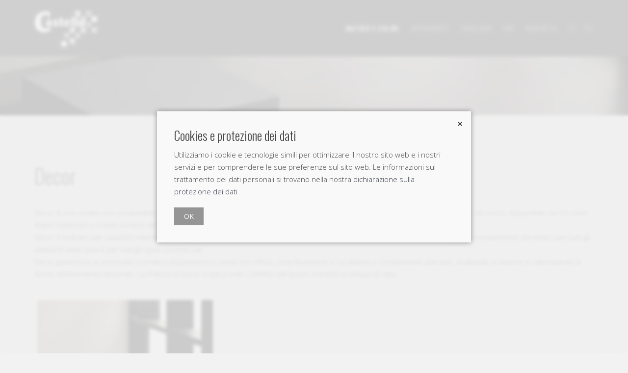

--- FILE ---
content_type: text/html; charset=utf-8
request_url: https://www.castello-designhouse.ch/it/page/Materie-e-colori/Decorazione/Decor-70721
body_size: 7820
content:
<!DOCTYPE html>
<html lang="it-ch">
	<head>
		<title>Decor - Castello Design House - by Castello Keramik</title>

		<meta charset="utf-8">
		<!--[if IE]><meta http-equiv='X-UA-Compatible' content='IE=edge,chrome=1'><![endif]-->
		<meta name="viewport" content="width=device-width, initial-scale=1, maximum-scale=1" />

        <!-- Dynamic META's from QuickCMS -->
		<meta name="description" content="" />
<meta name="language" content="it" />
<meta name="author" content="Castello Keramik GmbH, Berna, Svizzera" />
<meta name="copyright" content="Castello Keramik GmbH, Berna, Svizzera" />
<meta name="robots" content="index, follow, noydir, noodp, noarchive" />
<meta name="revisit-after" content="10 days" /><meta name="format-detection" content="telephone=no" />
<link rel="alternate" hreflang="de" href="https://www.castello-designhouse.ch/de/page/Materialien-Farben/Dekoration/Decor-70721" />
<link rel="alternate" hreflang="fr" href="https://www.castello-designhouse.ch/fr/page/Matieres-et-couleurs/Decoration/Decor-70721" />
<link rel="alternate" hreflang="it" href="https://www.castello-designhouse.ch/it/page/Materie-e-colori/Decorazione/Decor-70721" />

        <!-- END Dynamic META's from QuickCMS -->

		<!-- Google Fonts -->
		<link href="https://fonts.googleapis.com/css?family=PT+Serif:400,700,400italic" rel="stylesheet">
		<link href="https://fonts.googleapis.com/css?family=Open+Sans:400,400i,700,700i|Oswald" rel="stylesheet"> 

		<!-- Css -->
		<link rel="stylesheet" href="/css/bootstrap.min.css" />
		<!-- <link rel="stylesheet" href="/css/stroke-gap-icons.css" /> -->
		<!-- <link rel="stylesheet" href="/css/elegant-icons.css" /> -->
		<link rel="stylesheet" href="/rs-plugin/css/settings.css" />
		<!-- <link rel="stylesheet" href="/css/rev-slider.css" /> -->
		<!-- <link rel="stylesheet" href="/css/owl.carousel.css"> -->
		<!-- <link rel="stylesheet" href="/css/flexslider.css"> -->
		<link rel="stylesheet" href="/css/style.css" />
		<link rel="stylesheet" href="/css/responsive.css" />
		<link rel="stylesheet" href="/css/spacings.css" />
		<link rel="stylesheet" href="/css/animate.css" />
		<link rel="stylesheet" href="/css/quickcms.css" />
        
        <!-- CSS from QuickCMS -->
        <style>
:root {
--color-text-filter: invert(20%) sepia(0%) saturate(12%) hue-rotate(135deg) brightness(87%) contrast(84%);
--color-corporate: #cb0000;
--color-corporate-filter: invert(12%) sepia(79%) saturate(7474%) hue-rotate(4deg) brightness(78%) contrast(114%);
--color-accent: #8d4848;
--color-accent-filter: invert(32%) sepia(22%) saturate(1306%) hue-rotate(314deg) brightness(94%) contrast(82%);
--bgcolor-captcha: #cb0000;
--iconcolor-captcha-filter: invert(100%) sepia(32%) saturate(2%) hue-rotate(203deg) brightness(113%) contrast(101%);
--color-menu-filter: invert(45%) sepia(0%) saturate(0%) hue-rotate(1deg) brightness(103%) contrast(90%);
--hovercolor-menu-filter: invert(97%) sepia(79%) saturate(11%) hue-rotate(205deg) brightness(103%) contrast(103%);
--color-social-filter: invert(94%) sepia(0%) saturate(2119%) hue-rotate(31deg) brightness(117%) contrast(60%);
}
.jquery-lightbox-overlay { opacity: 0,3 !important; background-color: #2E2E2E !important; }
.jquery-lightbox-title { color: #EEEEEE !important; background-color: #2E2E2E !important; }
.shareplus-hide { display: none !important; }
select {
	background: url([data-uri]) no-repeat 95% 50%;
	-moz-appearance: none; 
	-webkit-appearance: none; 
	appearance: none;
}
</style>
<link href="//fonts.googleapis.com/css?family=Open+Sans:400,300%7COswald:300" rel="stylesheet" />
<link href="/stylesheets/jquery/smoothness/jquery-ui.custom.min.css" rel="stylesheet" />
<link href="/stylesheets/lightbox/carbono/jquery.lightbox.css" rel="stylesheet" />
<link href="/stylesheets/jquery.css" rel="stylesheet" />
<link href="/stylesheets/elements.css" rel="stylesheet" /><link href="/stylesheets/sharebuttons/shareButtons.css" rel="stylesheet" />
<link href="/stylesheets/fontawesome.css" rel="stylesheet" />
<link href="/stylesheets/modules/imagegallery.css" rel="stylesheet" />
<link href="/stylesheets/menuzord/menuzord.css" rel="stylesheet" />

        <!-- END CSS from QuickCMS -->

		<!-- Favicons -->
		<link rel="shortcut icon" href="/favicon/favicon.ico">
		<link rel="apple-touch-icon" href="/favicon/apple-touch-icon.png">
	    <link rel="apple-touch-icon" sizes="72x72" href="/favicon/apple-touch-icon-72x72.png">
	    <link rel="apple-touch-icon" sizes="114x114" href="/favicon/apple-touch-icon-114x114.png">

	</head>

	<!-- t_inhaltseite_cementoresina_it -->
<body style="font-family: 'Open Sans', sans-serif;">

		<!-- Preloader -->
		<div class="loader-mask">
			<div class="loader">
				"Caricamento in corso ..."
			</div>
		</div>

		<header class="nav-type-2" style="background-color:#202020;"> <!-- #121212 -->
		
		    <nav class="navbar navbar-static-top">
		    	<div class="navigation">
			      	<div class="container relative">
			      		<div class="row">

					        <div class="col-md-12 nav-wrap">
                                <!-- Menuzord elements -->
                                <div id="menuzord" class="menuzord brown">
                                    <div id="logo"><a href="/it/" class="menuzord-brand scroll logo" data-dark-logo="/pic/logo-kdh-white.png"><img src="/pic/logo-kdh-white.png" alt="Logo Castello Keramik GmbH"></a></div><ul class="menuzord-menu menuzord-right">
<li class="active"><a href="/it/page/Materie-e-colori-per-un-design-per-interni-completo-70697">Materie e colori</a><ul class="dropdown">
<li><a>Pavimenti</a><ul class="dropdown">
<li><a href="/it/page/Materie-e-colori/Pavimenti/Cementoresina-70705">Cementoresina</a></li>
<li><a href="/it/page/Materie-e-colori/Pavimenti/Cementoflex-70706">Cementoflex</a></li>
<li><a href="/it/page/Materie-e-colori/Pavimenti/Cementocrudo-70707">Cementocrudo</a></li>
<li><a href="/it/page/Materie-e-colori/Pavimenti/LegnoColor-Small-Medium-e-Large-70714">Legno+Color Medium</a></li>
</ul></li>
<li><a>Rivestiment</a><ul class="dropdown">
<li><a href="/it/page/Materie-e-colori/Rivestiment/Cementoresina-Wall-70711">Cementoresina Wall</a></li>
<li><a href="/it/page/Materie-e-colori/Rivestiment/Cementocrudo-Wall-70712">Cementocrudo Wall</a></li>
<li><a href="/it/page/Materie-e-colori/Rivestiment/Wallcrete-70716">Wallcrete</a></li>
<li><a href="/it/page/Materie-e-colori/Rivestiment/Wallpaper-70717">Wallpaper</a></li>
<li><a href="/it/page/Materie-e-colori/Rivestiment/Microresina-Wall-70718">Microresina Wall</a></li>
</ul></li>
<li class="active"><a>Decorazione</a><ul class="dropdown">
<li><a href="/it/page/Materie-e-colori/Decorazione/Paint-70719">Paint</a></li>
<li><a href="/it/page/Materie-e-colori/Decorazione/Patina-70720">Patina</a></li>
<li class="active"><a href="/it/page/Materie-e-colori/Decorazione/Decor-70721">Decor</a></li>
</ul></li>
<li><a>Battiscopa</a><ul class="dropdown">
<li><a href="/it/page/Materie-e-colori/Battiscopa/Invisibile-70722">Invisibile</a></li>
</ul></li>
</ul></li>
<li><a href="/it/page/I-nostri-riferimenti-70698">Riferimenti</a></li>
<li><a href="https://kerakolldesignhouse.com/catalogo/" target="_blank" title="">Catalogo</a></li>
<li><a href="/it/page/Domande-e-risposte-su-Kerakoll-Design-House-70726">FAQ</a></li>
<li><a href="/it/page/Contatto-70701">Contatto</a></li>
<li><a>IT</a><ul class="dropdown">
<li><a href="/de/page/Materialien-Farben/Dekoration/Decor-70721" target="_self" title="">Deutsch</a></li>
<li><a href="/fr/page/Matieres-et-couleurs/Decoration/Decor-70721" target="_self" title="">Français</a></li>
</ul></li>
<li>
            <a href="/it/search" class="search_button nav-functions hidden-xs"><img class='fa-icon-menu fa-color-menu' alt='' src='/fa-svg/solid/magnifying-glass.svg' />&nbsp;</a>
            <a href="/it/search" class="visible-xs-block">Cerca</a>
        </li>
        <li class=" shareplus-hide">
            <a class="nav-functions padding-end hidden-xs" href="javascript:void(0)"><img class='fa-icon-menu fa-color-menu' alt='' src='/fa-svg/solid/heart.svg' />&nbsp;</a>
            <a class="visible-xs-block" href="javascript:void(0)"><span class="shareplus">Condividi pagina</span></a>
        </li></ul>
                                </div>
                                <!-- Menuzord elements End -->
							</div>
			        
				       	</div>
		      		</div>
		      	</div>
		    </nav>
	    </header>


		<div class="main-wrapper-mp oh">

			<!-- Page Top Element -->
			<section class="page-title style-2" style="background-image: url('/pic/parallax/cementoresina-1920x500.jpg')">
				<div class="container relative clearfix"></div>
			</section>
            <!-- end  Top Element -->


			<!-- QuickCMS WYSIWYG -->
            
			<section class="section-wrap-mp style-2 pb-mdm-50"> <!-- services css removed -->
				<div class="container">
                    <div class="row">
        
                        <div class="col-sm-12">
                            <h1>Decor</h1>
                            <div class="quickcms_styles"><div class='layer_wysiwyg'><p>Decor &egrave; uno smalto eco-compatibile universale, decorativo e protettivo a Tecnologia HydroRapid, dalla finitura extra matt ed effetto silk-touch, disponibile nei 10 colori Warm Collection e creato a mano da artigiani decoratori.<br />
Decor &egrave; indicato per superfici interne (decorazione di porte, infissi anche in esterno, corpi illuminanti e riscaldanti, colonne, griglie e complementi d&rsquo;arredo); per tutti gli ambienti della casa e per tutti gli spazi commerciali.<br />
Decor garantisce la continuit&agrave; cromatica di pavimenti e pareti con infissi, corpi illuminanti e riscaldanti e complementi d&rsquo;arredo, esaltando la texture e valorizzando la forma dell&rsquo;elemento decorato. La finitura di Decor &egrave; extra matt. L&rsquo;effetto silk-touch, morbido e setoso al tatto.</p></div>
<div class='layer_imagegallery'><div id='galleryalbum10102' class='row album-gallery'>
<div class="picture-container col-lg-4 col-md-6 col-sm-6 col-xs-12 ">
    <a href="/pic/gallery/Dekoration/decor-900x725.jpg" class="lightbox-imagegallery " rel="album10102" title="Decor - Decorazione" >

        <figure>
            <img src="/pic/gallery/Dekoration/thumbs/decor-900x725.jpg" alt="Decor" width="400" height="300" />
            <figcaption><div>Decor</div></figcation>
        </figure>
   
    </a>
</div>

</div>
</div>
<hr />
<div class='layer_wysiwyg'><h2>Caratteristiche e dati tecnici</h2>
<ul>
    <li>La Tecnologia Kerakoll HydroRapid a base di resine acriliche
    all&rsquo;acqua di nuova generazione garantisce performance superiori a basso
    impatto ambientale e un&rsquo;asciugatura rapida con un fuori impronta di sole
    2 ore</li>
    <li>Elevato potere aggrappante, elastico e coprente</li>
    <li>Perfetta adesione su qualsiasi supporto in legno, metallo, pvc,
    intonaci e rasanti, calcestruzzo, cartongesso, gesso e pannelli
    multistrato</li>
    <li>Rispetta l&rsquo;ambiente e la salute delle persone</li>
    <li>Si applica a rullo, a pennello, a spruzzo</li>
    <li>Test Adesione (DIN 53151/ISO 2409/ASTM D 3359): 100% su ferro, lamiera zincata, legno e pvc</li>
    <li>Sicurezza e salute (EN 71-3): Conforme, non pericoloso se a contatto con la bocca dei bambini</li>
</ul></div>
</div>
                        </div>
        
                    </div> <!-- end row -->
                </div>
            </section>

			<!-- QuickCMS WYSIWYG End -->


			<!-- Footer Type-2 -->
			<footer class="footer footer-type-2 bg-dark">
				<div class="container">
					<div class="footer-widgets">
						<div class="row">

							<div class="col-md-3 col-sm-6 col-xs-12">
								<div class="widget footer-get-in-touch">
									<h5>Indirizzo</h5>
									<p class="footer-address">Castello Keramik GmbH<br>Zentweg 19c<br>3006 Berna<br>Svizzera</p>
									<p class="footer-address">Telefono: +41 31 934 34 75<br>Fax: +41 31 934 34 76</p>
									<p class="footer-address"><a href="mailto:i&#110;&#102;o@ca&#115;te&#108;&#108;o&#45;&#107;e&#114;a&#109;i&#107;.c&#104;">i&#110;&#102;o@ca&#115;te&#108;&#108;o&#45;&#107;e&#114;a&#109;i&#107;.c&#104;</a><br><a href="http://www.castello-keramik.ch">www.castello-keramik.ch</a></p>
								</div>
							</div> <!-- end stay in touch -->

							<div class="col-md-3 col-sm-6 col-xs-12">
								<div class="widget footer-links">
									<h5>Orari di apertura esposizione</h5>
									<p class="footer-address">Lunedi – venerdì:<br>08:00 – 12:00<br>14:00 – 18:00</p>
									<p class="footer-address">Sabato:<br>09:00 – 12:00</p>
									<!-- <p class="footer-address">Ferie:<br>Informazioni, consultare la sezione <a href="/it-ch/page/Versteckte-Seiten/Spezielle-Oeffnungszeiten-70725">Orari di apertura speciali</a></p> -->								</div>
							</div> <!-- end useful links -->

							<div class="col-md-3 col-sm-6 col-xs-12">
								<div class="widget footer-links">
									<h5>Certificato sostenibile</h5>
									<ul>
										<li><a href="http://www.kerakoll.com/de/produkte/greenbuilding-rating" target="_blank">GreenBuilding Rating</a></li>
										<li><a href="http://www.kerakoll.com/de/produkte/eco-philosophie" target="_blank">Filosofia ECO</a></li>
										<li><a href="http://www.kerakoll.com/de/produkte/greenbuilding-rating/eco-zertifizierung" target="_blank">Certificazione ECO</a></li>
										<!-- <li><a href="http://www.kerakoll.com/de/produkte/bio-philosophie" target="_blank">BIO-Philosophie</a></li> -->
										<li><a href="http://www.kerakoll.com/de/greenlab/green-technology" target="_blank">Green Technology</a></li>
										<li><a href="http://www.kerakoll.com/de/produkte/eco-philosophie/recycelbarkeit" target="_blank">Riciclabilità</a></li>
									</ul>
								</div>
							</div> <!-- end Kerakoll Eco Links-->

							<div class="col-md-3 col-sm-6 col-xs-12">
								<div class="widget footer-about-us last">
									<h5>Kerakoll Design House</h5>
									<p class="footer-address">Il nuovo sistema completo senza giunture Kerakoll Design House by Castello Keramik è un sistema completo Premium certi&shy;fi&shy;cato ECO e sostenibile di Kerakoll.</p>
                                    <p class="footer-address">Rivestimenti murali e per pavimenti senza giunture, parquet e colori decorativi abbinati perfetta&shy;mente l’uno con l’altro dal punto di vista estetico e funzionale.</p>
								</div>
							</div> <!-- end about us -->

						</div> <!-- end row -->
					</div> <!-- end footer widgets -->			
				</div> <!-- end container -->

				<div class="bottom-footer">
					<div class="container">
						<div class="row">

							<div class="col-sm-6 col-xs-12 copyright">
								<span>
									&copy; 2026 Castello Keramik GmbH  |  Swiss Made with &hearts; by <a href="http://www.blowfish.ch/" target="_blank" title="Webseite von Blowfish AG anzeigen">Blowfish AG</a>
								</span>
							</div>
								
							<div class="col-sm-4 col-sm-offset-2 col-xs-12 footer-socials">
								<div class="social-icons clearfix right">
									<a href="https://www.youtube.com/channel/CastelloKeramikBern" target="_blank" title="Castello Keramik GmbH bei YouTube"><img class="fa-icon-oversize fa-color-social" alt="" src="/fa-svg/brands/youtube.svg" /></a>
									<!-- <a href="#" target="_blank" title="Castello Keramik GmbH bei LinkedIn"><img class="fa-icon-oversize fa-color-social" alt="" src="/fa-svg/brands/linkedin.svg" /></a> -->
									<!-- <a href="#" target="_blank" title="Castello Keramik GmbH bei Facebook"><img class="fa-icon-oversize fa-color-social" alt="" src="/fa-svg/brands/facebook.svg" /></a>	 -->								
									<!-- <a href="#" target="_blank" title="Castello Keramik GmbH bei Vimeo"><img class="fa-icon-oversize fa-color-social" alt="" src="/fa-svg/brands/vimeo.svg" /></a> -->
								</div>
							</div>

						</div>
					</div>
				</div> <!-- end bottom footer -->
			</footer> <!-- end footer -->

			<div id="back-to-top">
				<a href="#top"><img class="fa-icon-angle-up fa-color-text" alt="" src="/fa-svg/solid/angle-up.svg" /></a>
			</div>

		</div> <!-- end main-wrapper -->

        <!-- QuickCMS Scripts -->
        <script>window.languageId=2064; window.languageCode="it"; window.shareplusTitle="Condividi questa pagina con altri"; window.scrollTop=0;</script>
<script src="/js/jquery/jquery.min.js"></script>
<script src="/js/jquery/jquery-ui.min.js"></script>
<script src="/js/lightbox/jquery.lightbox.min.js"></script>
<script src="/js/sharebuttons/shareButtons.js"></script>
<script src="/js/common/website.min.js"></script>
<script src="/js/isotope/jquery.isotope.min.js"></script>
<script src="/js/jquery/jquery.waitforimages.min.js"></script>
<script src="/js/menuzord/menuzord.js"></script>
<script>
	$(document).ready(function(){
		$("#keks-dataprotection, #keks-accept-button").click(function() { closeSetkeksMsg() });
	});
	
	function closeSetkeksMsg() {
		setCookie("cookie-accepted", 1, 365, document.location);
		$(".keks-bg-layer").fadeOut("slow");
	}
</script>
<script>
$(document).ready(function () { $(".lightbox").lightbox(); });
$(document).shareButtons({ url: encodeURIComponent(window.location.href), iconColorOnHover: '#fff' });
$('body').waitForImages(function() {
    $('#galleryalbum10102 .lightbox-imagegallery').lightbox();
    $('#galleryalbum10102').hide();
    setTimeout(function() {
        $('#galleryalbum10102').fadeIn();
        $('#galleryalbum10102').isotope();
    }, 10);
});
function setupPrintPage() { document.getElementById('printer').style.display='block';document.getElementById('printer').src = '/default.aspx?siteid=70721&language=it&sitemode=page&do=print';setTimeout('printPageNow()', 1000); }
</script>
		
		<!-- jQuery Scripts -->
		<script type="text/javascript" src="/js/bootstrap.min.js"></script>
		<!-- <script type="text/javascript" src="/js/owl.carousel.min.js"></script> -->
		<script type="text/javascript" src="/js/jquery.appear.js"></script>
		<!-- <script type="text/javascript" src="/js/isotope.pkgd.min.js"></script> -->
		<script type="text/javascript" src="/js/jquery.localScroll.min.js"></script>
		<script type="text/javascript" src="/js/jquery.scrollTo.min.js"></script>
		<!-- <script type="text/javascript" src="/js/jquery.flexslider-min.js"></script> -->
		<!-- <script type="text/javascript" src="/js/jquery.simple-text-rotator.min.js"></script> -->
		<script type="text/javascript" src="/js/jquery.easing.min.js"></script>
		<script type="text/javascript" src="/js/imagesloaded.pkgd.min.js"></script>
		<script type="text/javascript" src="/rs-plugin/js/jquery.themepunch.tools.min.js"></script>
		<script type="text/javascript" src="/rs-plugin/js/jquery.themepunch.revolution.min.js"></script>
		<!-- <script type="text/javascript" src="/js/rev-slider.js"></script> -->
		<!-- <script type="text/javascript" src="/js/jquery.fitvids.js"></script> -->
		<script type="text/javascript" src="/js/wow.min.js"></script>
		<!-- <script type="text/javascript" src="http://maps.google.com/maps/api/js?sensor=false"></script> -->
		<!-- <script type="text/javascript" src="/js/gmap3.min.js"></script> -->
	    <script type="text/javascript" src="/js/scripts-inhaltseite.js"></script>

        <!-- JS Menuzord Navigation -->

		<script type="text/javascript">
			$(document).ready(function(){
				$("#menuzord").menuzord({
					align: "right",
					indicatorFirstLevel: "+",
					indicatorSecondLevel: "+"
				});
			});
        </script>

		<iframe id="printer" name="printer" style="display:none;height:0;width:0;border:none"></iframe>
<script>$(document).ready(function () { $(".smoothscroll").click(function (e) { e.preventDefault(); smoothscroll($(this), $($(this).attr("href")), 100); }); });</script>
<div class="keks-bg-layer">
	<div id="keks-dataprotection" class="keks-dataprotection-container">
		<div class="keks-message">
			<h3>Cookies e protezione dei dati</h3>
<p>Utilizziamo i cookie e tecnologie simili per ottimizzare il nostro sito web e i nostri servizi e per comprendere le sue preferenze sul sito web. Le informazioni sul trattamento dei dati personali si trovano nella nostra <a href="/it/dataprotection">dichiarazione sulla protezione dei dati</a></p>
			<button id="keks-accept-button">OK</button>
			<div class="keks-close">
				<span class="fa-stack fa-lg">
					<img class='fa-icon-oversize fa-color-text' alt='' src='/fa-svg/solid/xmark.svg' />
				</span>
			</div>
		</div>
	</div>
</div>




	</body>
</html>

--- FILE ---
content_type: text/css
request_url: https://www.castello-designhouse.ch/css/style.css
body_size: 17196
content:
/*-------------------------------------------------
= Table of Content
1.General
  1.1.Typography
2.Navigation
3.Content Home
4.Blog Standard
5.Blog Single
6.Home Owl Slider
7.Home Text Rotator
8.Home Video bg
9.Home Angles
10.Home Multi-page
11.Shortcodes
12.Typography
13.Services
14.About Us
15.Portfolio
16.Contact
17.404
18.Home Masonry
-------------------------------------------------*/

/*-------------------------------------------------------*/
/* General
/*-------------------------------------------------------*/

.clearfix { *zoom: 1; }
.clearfix:before, .clearfix:after { display: table; line-height: 0; content: ""; }
.clearfix:after { clear: both; }
.clear { clear: both; }

.oh { overflow: hidden; }
.relative { position: relative; }
.section-wrap, .section-wrap-mp { padding: 150px 0; overflow: hidden; background-attachment: fixed; -webkit-background-size: cover; -moz-background-size: cover; -o-background-size: cover; background-size: cover; background-position: center center; background-repeat: no-repeat; }
.color-white { color: #fff !important; }
.left { float: left; }
.right { float: right; }
.bg-light { background-color: #f7f7f7; }
.bg-dark { background-color: #242424; }
.last { margin-bottom: 0 !important;}

::-moz-selection { color: #fff; background: #000; }
::-webkit-selection { color: #fff; background: #000; }
::selection { color: #fff; background: #000; }

a {
  text-decoration: none;
  color: #cd0039;
  outline: none;
  -webkit-transition: color .2s ease-in-out;
  -moz-transition: color .2s ease-in-out;
  -o-transition: color .2s ease-in-out;
  transition: color .2s ease-in-out;
}

a:hover,
a:focus {
  text-decoration: none;
  color: #555;
  outline: none;
}

:focus {
  outline: none;
}

ul {
  list-style: none;
  margin: 0;
  padding: 0;
}

body {
  margin: 0;
  padding: 0;
  font-family: 'Open Sans', Helvetica, Arial, sans-serif;
  font-size: 14px;
  line-height: 1.4;
  font-smoothing: antialiased;
  -webkit-font-smoothing: antialiased;
  background: #f2f2f2; /* #fff */
  outline: 0;
  overflow-x: hidden;
  overflow-y: auto;
  color: #1e1e1e;
}

video {
  height: 100%;
  width: 100%;
}

body img {
  border: none;
  max-width: 100%;
  -webkit-user-select: none;
  -khtml-user-select: none;
  -moz-user-select: none;
  -o-user-select: none;
  user-select: none;
}

h1,h2,h3,h4,h5,h6 {
  font-family: 'Oswald', sans-serif;
  margin-top: 0;
  /* text-transform: uppercase; */
  color: #464646; /* #706e6f */
  /* letter-spacing: 0.02em; */
  font-weight: 300;
  text-rendering: optimizeLegibility;
  -webkit-font-smoothing: antialiased;
}

h1 { font-size: 42px; margin-bottom: 40px;} /* 28px */
h2 { font-size: 32px; margin-bottom: 20px; } /* 24px */
h3 { font-size: 26px; } /* 21px */
h4 { font-size: 24px; } /* 20px */
h5 { font-size: 22px; } /* 18px */
h6 { font-size: 18px; } /* 14px */

p {
  font-size: 15px;
  color: #414141;
  font-weight: 300;
  line-height: 25px;
}

p.footer-address {
  color: #aaa; /* #7d7d7d */
  line-height: 28px;
}


/*-------------------------------------------------------*/
/* Preloader
/*-------------------------------------------------------*/

.loader-mask {
  position:fixed;
  top:0;
  left:0;
  right:0;
  bottom:0;
  background-color:#fff; 
  z-index:99999;
}

.loader,
.loader:before,
.loader:after {
  border-radius: 50%;
}
.loader:before,
.loader:after {
  position: absolute;
  content: '';
}
.loader:before {
  width: 4.9em;
  height: 10.8em;
  background: #fff;
  border-radius: 10.2em 0 0 10.2em;
  top: -0.1em;
  left: -0.1em;
  -webkit-transform-origin: 5.2em 5.1em;
  transform-origin: 5.2em 5.1em;
  -webkit-animation: load2 2s infinite ease 1.5s;
  animation: load2 2s infinite ease 1.5s;
}
.loader {
  font-size: 7px;
  text-indent: -99999em;
  position: absolute;
  left: 50%;
  top: 50%;
  width: 10em;
  height: 10em;
  margin:-35px 0 0 -35px;
  box-shadow: inset 0 0 0 .4em #000;
  -webkit-transform: translateZ(0);
  -ms-transform: translateZ(0);
  transform: translateZ(0);
}
.loader:after {
  width: 5.6em;
  height: 10.8em;
  background: #fff;
  border-radius: 0 10.2em 10.2em 0;
  top: -0.1em;
  left: 5.1em;
  -webkit-transform-origin: 0px 5.1em;
  transform-origin: 0px 5.1em;
  -webkit-animation: load2 2s infinite ease;
  animation: load2 2s infinite ease;
}
@-webkit-keyframes load2 {
  0% {
    -webkit-transform: rotate(0deg);
    transform: rotate(0deg);
  }
  100% {
    -webkit-transform: rotate(360deg);
    transform: rotate(360deg);
  }
}
@keyframes load2 {
  0% {
    -webkit-transform: rotate(0deg);
    transform: rotate(0deg);
  }
  100% {
    -webkit-transform: rotate(360deg);
    transform: rotate(360deg);
  }
}


/*-------------------------------------------------------*/
/* Navigation Onepage
/*-------------------------------------------------------*/

.nav-type-1 .container-fluid {
  padding: 0 50px;
}

.navbar {
  margin-bottom: 0;
  border: none;
  min-height: 60px;
  -webkit-backface-visibility: hidden;
  backface-visibility: hidden;
  -webkit-transition: all 0.3s ease-in-out;
  -moz-transition: all 0.3s ease-in-out;
  -o-transition: all 0.3s ease-in-out;
  -ms-transition: all 0.3s ease-in-out;
  transition: all 0.3s ease-in-out;
  z-index: 1200;
}

.navbar-nav {
  margin: 0;
  float: none;
  display: inline-block;
}

.navigation-overlay {
  background-color: rgba(17,17,17,.5);
  width: 100%;
  line-height: 0;
  -webkit-transition: all 0.3s ease-in-out;
  -moz-transition: all 0.3s ease-in-out;
  -o-transition: all 0.3s ease-in-out;
  -ms-transition: all 0.3s ease-in-out;
  transition: all 0.3s ease-in-out;
}

.navigation-overlay.sticky {
  background-color: rgba(17,17,17,1);
  visibility: visible;
  opacity: 1;
}

.navigation-overlay.sticky .navbar-nav > li > a,
.navigation-overlay.sticky .menu-socials li > a {
  line-height: 60px;
}

.navbar-header {
  width: 20%;
  padding-right: 15px;
}

.nav-wrap {
  width: 100%; /* 60% */
}

.menu-socials {
  width: 20%;
  float: right;
  padding: 0 15px;
}

.menu-socials li {
  display: inline-block;
}

.navbar-nav > li > a {
  font-family: 'Open Sans', Helvetica, Arial, sans-serif;
  text-transform: uppercase;
  padding: 0 20px;
  line-height: 90px;
  color: #fff;
  font-size: 13px;
  letter-spacing: 0.02em;
  font-weight: bold;
  -webkit-transition: all 0.3s ease-in-out;
  -moz-transition: all 0.3s ease-in-out;
  -o-transition: all 0.3s ease-in-out;
  -ms-transition: all 0.3s ease-in-out;
  transition: all 0.3s ease-in-out;
}

.menu-socials ul {
  float: right;
}

.menu-socials li > a {
  font-size: 16px;
  line-height: 90px;
  margin-left: 22px;
  color: #fff;
  border-bottom: 1px solid #fff;
  -webkit-transition: all 0.3s ease-in-out;
  -moz-transition: all 0.3s ease-in-out;
  -o-transition: all 0.3s ease-in-out;
  -ms-transition: all 0.3s ease-in-out;
  transition: all 0.3s ease-in-out;
}

.logo-container {
  padding: 0 15px;
  float: left;
}

.logo-wrap {
  display: table;
  width: 100%;
}

.logo-wrap > a {
  display: table-cell;
  vertical-align: middle;
  height: 90px;
  -webkit-transition: all 0.3s ease-in-out;
  -moz-transition: all 0.3s ease-in-out;
  -o-transition: all 0.3s ease-in-out;
  -ms-transition: all 0.3s ease-in-out;
  transition: all 0.3s ease-in-out;
}

.logo-wrap.shrink > a {
  height: 60px;
}

.logo-wrap img {
  -webkit-transition: all 0.3s ease-in-out;
  -moz-transition: all 0.3s ease-in-out;
  -o-transition: all 0.3s ease-in-out;
  -ms-transition: all 0.3s ease-in-out;
  transition: all 0.3s ease-in-out;
  /* height: 66px; */
}

.logo-wrap.shrink img {
  height: 48px;
}

.navbar-collapse.in {
  overflow-x: hidden;
}

.navbar-nav > li > a:hover,
.navbar-nav > .active > a,
.navbar-nav > .active > a:focus,
.navbar-nav > .active > a:hover,
.menu-socials li > a:hover {
  opacity: 1;
  color: #cd0039 !important;
}

.menu-socials li > a:hover {
  border-color: #cd0039;
}

.navbar-collapse {
  padding: 0;
  border-top: none;
}

.nav .open > a,
.nav .open > a:focus,
.nav .open > a:hover,
.nav > li > a:focus,
.nav > li > a:hover {
  background-color: transparent;
  text-decoration: none;
  border-color: #f2f2f2;
}


@media (max-width: 991px) {

  .navigation-overlay,
  .navigation-overlay.sticky {
    background-color: rgba(17,17,17,.9);
  }

  .nav-wrap {
    width: 100%;
    padding: 0;
  }

  .nav-type-1 .container-fluid {
    padding: 0 15px;
  }
  
  .navbar-header {
    width: 100%;
    padding-right: 0;
  }

  .logo-wrap img {
    height: 48px;
  }

  .logo-wrap > a {
    height: 60px;
  }

  .navbar-nav {
    width: 100%;
    padding: 40px 0;
  }

  .navigation-overlay.sticky .navbar-nav > li > a,
  .navigation-overlay .navbar-nav > li > a {
    padding: 10px 0;
    line-height: 30px;
  }

}


/* Navigation Toggle
-------------------------------------------------------*/

.navbar-toggle {
  margin-top: 13px;
  border: none;
  z-index: 50;
  margin-right: 5px;
}

.navbar-toggle .icon-bar {
  background-color: #fff;
  width: 18px;
}

.navbar-toggle:focus .icon-bar,
.navbar-toggle:hover .icon-bar {
  background-color: #f2f2f2;
}

.navbar-toggle:focus,
.navbar-toggle:hover {
  background-color: transparent;
}


/*Go to Top*/

#back-to-top {
  display: block;
  z-index: 500;
  width: 40px;
  height: 40px;
  text-align: center;
  font-size: 22px;
  position: fixed;
  bottom: -40px;
  right: 20px;
  line-height: 35px;
  -webkit-border-radius: 5%;
  -moz-border-radius: 5%;
  -ms-border-radius: 5%;
  -o-border-radius: 5%;
  border-radius: 5%;
  -webkit-transition: all 1s ease;
  -moz-transition: all 1s ease;
  -o-transition: all 1s ease;
  transition: all 1s ease;
  background-color: #fff;
  text-decoration: none;
  box-shadow: 1px 1.732px 12px 0px rgba( 0, 0, 0, .14 ), 1px 1.732px 3px 0px rgba( 0, 0, 0, .12 );
}

#back-to-top i {
  -webkit-transition: all 1s ease;
  -moz-transition: all 1s ease;
  -o-transition: all 1s ease;
  transition: all 1s ease;
}

#back-to-top a {
  width: 40px;
  height: 40px;
  display: block;
  color: #333333;
}

#back-to-top.show {
  bottom: 20px;
}

#back-to-top:hover {
  background-color: #333333;
}

#back-to-top:hover i {
  color: #fff;
}

/*-------------------------------------------------------*/
/* Content Home
/*-------------------------------------------------------*/

/* Intro
-------------------------------------------------------*/

.intro-heading {
  font-size: 28px;
  margin-bottom: 40px;
}

.heading-frame {
  padding: 38px 50px;
  border: 5px solid #333333;
  display: inline-block;
}

.intro-text {
  font-size: 17px;
  line-height: 32px;
}


/* Results
-------------------------------------------------------*/

.result-box {
  padding: 23% 0;
}

.result-box-first { background-color: #1b1b1b; }
.result-box-second { background-color: #212121; }
.result-box-third { background-color: #292929; }

.result-wrap {
  width: 230px;
  margin: 0 auto
}


.result-wrap i {
  font-size: 55px;
  color: #fff;
  float: left;
  margin-top: 3px;
}

.statistic span {
  font-size: 36px;
  font-family: 'Open Sans', sans-serif;
  color: #fff;
  display: block;
  line-height: 1;
  margin-bottom: 9px;
  margin-left: 20px;
  float: left;
}

.statistic span.counter-text {
  font-size: 13px;
  text-transform: uppercase;
  color: #929292;
  margin-bottom: 0;
}


/* Services
-------------------------------------------------------*/

.subheading {
  font-family: "Pt Serif", Serif;
  font-size: 18px;
  font-style: italic;
  color:#706e6f;
}

.heading {
  margin-bottom: 60px;
}

.bottom-line:after {
  content: "";
  display: block;
  width: 48px;
  border-bottom: 3px solid #d8d8d8; /* #e8e8e8 */
  margin: 15px auto 15px;
}

.service-item-box {
  /* background-color: #fff; */
  padding: 60px 40px;
  margin-bottom: 30px;
}

.service-item-box h3 {
  font-size: 14px;
  margin-bottom: 21px;
}

.service-item-box > a {
  display: inline-block;
  margin-bottom: 27px;
}

.service-item-box i {
  display: block;
  font-size: 24px;
  line-height: 70px;
  color: #fff;
}

/*Hi Icons*/

.hi-icon {
  display: inline-block;
  font-size: 0px;
  cursor: pointer;
  width: 70px;
  height: 70px;
  -webkit-border-radius: 50%;
  -moz-border-radius: 50%;
  border-radius: 50%;
  text-align: center;
  position: relative;
  z-index: 1;
  color: #fff;
}

.hi-icon:after {
  pointer-events: none;
  position: absolute;
  width: 100%;
  height: 100%;
  -webkit-border-radius: 50%;
  -moz-border-radius: 50%;
  border-radius: 50%;
  content: '';
  -webkit-box-sizing: content-box; 
  -moz-box-sizing: content-box; 
  box-sizing: content-box;
}

/* Effect 1 */
.icon-effect-1 .hi-icon {
  background-color: transparent;
  color: #cd0039;
  border: 2px solid #cd0039;
  -webkit-transition: background 0.2s, color 0.2s;
  -moz-transition: background 0.2s, color 0.2s;
  transition: background 0.2s, color 0.2s;
}

.icon-effect-1 .hi-icon:after {
  top: -5px;
  left: -5px;
  padding: 5px;
  box-shadow: 0 0 0 2px #1e1e1e;
  -webkit-transition: -webkit-transform 0.2s, opacity 0.2s;
  -webkit-transform: scale(.8);
  -moz-transition: -moz-transform 0.2s, opacity 0.2s;
  -moz-transform: scale(.8);
  -ms-transform: scale(.8);
  transition: transform 0.2s, opacity 0.2s;
  transform: scale(.8);
  opacity: 0;
}

.icon-effect-1a .hi-icon:hover {
  background: rgba(17, 17, 17,1);
  color: #fff;
  border-color: transparent;
}

.icon-effect-1a .hi-icon:hover:after {
  -webkit-transform: scale(1);
  -moz-transform: scale(1);
  -ms-transform: scale(1);
  transform: scale(1);
  opacity: 1;
}


/* Promo Section
-------------------------------------------------------*/

.promo-section img {
  width: 100%;
}

.promo-description {
  padding: 50px 0 50px 50px;
  cursor: move;
  cursor: -webkit-grab;
  cursor: -o-grab;
  cursor: -ms-grab;
  cursor: grab;
}

.promo-description > h3 {
  margin-bottom: 22px;
}

.promo-description > p {
  color: #a6a6a6;
}

.promo-section .customNavigation > a,
.from-blog .customNavigation > a {
  background-color: transparent;
  cursor: pointer;
  color: #fff;
  font-size: 24px;
}

.promo-section .customNavigation > a:first-child,
.from-blog .customNavigation > a:first-child {
  margin-right: 10px;
}

.promo-section .customNavigation > a:hover,
.from-blog .customNavigation > a:hover {
  opacity: .8;
}


/* Portfolio
-------------------------------------------------------*/
.works-grid-3-col-wide img {
   filter: url("data:image/svg+xml;utf8,<svg xmlns=\'http://www.w3.org/2000/svg\'><filter id=\'grayscale\'><feColorMatrix type=\'matrix\' values=\'0.3333 0.3333 0.3333 0 0 0.3333 0.3333 0.3333 0 0 0.3333 0.3333 0.3333 0 0 0 0 0 1 0\'/></filter></svg>#grayscale");    
  -webkit-filter: grayscale(100%);
  -moz-filter: grayscale(100%);
  -ms-filter: grayscale(100%);
  filter: grayscale(100%);
  filter: gray;
}

.work-item:hover img {
  -webkit-filter: none;
  -moz-filter: none;
  -ms-filter: none;
  filter: none;
}

.works-grid-3-col-wide .container-fluid {
  padding: 0 50px;
}

.grid-3-col.grid-gutter {
  margin: 0 0 -5px -5px;
}

.grid-3-col.grid-gutter .work-item {
  padding: 0 0 5px 5px;
  width: 33.333%;
  height: auto;
  float: left;
  overflow: hidden;
}

.work-img img {
  overflow: hidden;
  width: 100%;
  -webkit-transition: all .3s ease-in-out;
  -moz-transition: all .3s ease-in-out;
  -o-transition: all .3s ease-in-out;
  transition: all .3s ease-in-out;
}

.work-img {
  position: relative;
  overflow: hidden;
}

.work-img > a,
.work-overlay {
  width: 100%;
  height: 100%;
  display: block;
  position: relative;
}

.work-overlay {
  background-color: rgba(20,20,20,.7);
  border: 10px solid rgba(255,255,255,.2);
  position: absolute;
  top: 0;
  left: 0;
  opacity: 0;
  -webkit-transition: all .3s ease-in-out;
  -moz-transition: all .3s ease-in-out;
  -o-transition: all .3s ease-in-out;
  transition: all .3s ease-in-out;
}

.work-description {
  position: absolute;
  display: block;
  left: 8%;
  top: 8%;
  width: 80%;
  -webkit-transition: all .2s ease-in-out;
  -moz-transition: all .2s ease-in-out;
  -o-transition: all .2s ease-in-out;
  transition: all .2s ease-in-out;
}

.work-img a.btn {
  position: absolute;
  top: 50%;
  left: 50%;
  margin: -25px 0 0 -82px;
  height: auto;
  width: auto;
}

.work-description h3 {
  font-size: 16px;
  margin-bottom: 5px;
  color: #fff;
}

.work-description a {
  color: #fff;
}

.work-description span {
  font-size: 13px;
  color: #fff;
  display: inline-block;
}

.work-description h3,
.work-description span {
  -webkit-transform: translateX(-360px);
  -moz-transform: translateX(-360px);
  -o-transform: translateX(-360px);
  transform: translateX(-360px);
  -webkit-transition: all .2s ease-in-out;
  -moz-transition: all .2s ease-in-out;
  -o-transition: all .2s ease-in-out;
  transition: all .2s ease-in-out;
}

.work-item:hover img {
  -webkit-transform: scale3d(1.1,1.1,1);
  -moz-transform: scale3d(1.1,1.1,1);
  -o-transform: scale3d(1.1,1.1,1);
  transform: scale3d(1.1,1.1,1);
}

.work-item:hover .work-description h3,
.work-item:hover .work-description span {
  -webkit-transform: translateX(0);
  -moz-transform: translateX(0);
  -o-transform: translateX(0);
  transform: translateX(0);
}

.work-item:hover .work-description span {
  -webkit-transition-delay: .1s;
  -moz-transition-delay: .1s;
  -o-transition-delay: .1s;
  transition-delay: .1s;
}

.work-item:hover .work-overlay {
  opacity: 1;
}


/* Call to Action
-------------------------------------------------------*/

.call-to-action {
  padding: 70px 0;
  background-color: #fff;
}

.call-to-action h2 {
  font-size: 19px;
  margin-top: 15px;
}


/* Process
-------------------------------------------------------*/

/*5 columns*/

.col-xs-5ths,
.col-sm-5ths,
.col-md-5ths,
.col-lg-5ths {
  position: relative;
  min-height: 1px;
  padding-right: 10px;
  padding-left: 10px;
}

.col-xs-5ths {
  width: 20%;
  float: left;
}

@media (min-width: 767px) {
  .col-sm-5ths {
    width: 20%;
    float: left;
  }
}

@media (min-width: 992px) {
  .col-md-5ths {
    width: 20%;
    float: left;
  }
}

@media (min-width: 1200px) {
  .col-lg-5ths {
    width: 20%;
    float: left;
  }
}

.process-wrap i {
  font-size: 32px;
  width: 120px;
  height: 120px;
  line-height: 120px;
  text-align: center;
  display: inline-block;
  border: 2px solid rgba(255,255,255,.5);
  -webkit-border-radius: 50%;
  -moz-border-radius: 50%;
  -ms-border-radius: 50%;
  -o-border-radius: 50%;
  border-radius: 50%;
  color: #fff;
}

.process-wrap h3 {
  color: #fff;
  font-size: 13px;
  margin: 30px 0 20px;
}


/* Our Team
-------------------------------------------------------*/

.our-team .team-row {
  margin-left: -40px;
  margin-right: -40px;
}

.our-team .team-wrap {
  padding: 0 40px;
}

.our-team .container-fluid {
  padding: 0 50px;
}

.team-img img {
  -webkit-transition: all .2s ease-in-out;
  -moz-transition: all .2s ease-in-out;
  -o-transition: all .2s ease-in-out;
  transition: all .2s ease-in-out;
  overflow: hidden;
  width: 100%;
}

.team-member,
.team-img {
  position: relative;
  overflow: hidden;
}

.team-title {
  margin: 30px 0 7px;
}

.overlay {
  background-color: rgba(20,20,20,.7);
  position: absolute;
  top: 0;
  width: 100%;
  height: 100%;
  opacity: 0;
  -webkit-transition: all .2s ease-in-out;
  -moz-transition: all .2s ease-in-out;
  -o-transition: all .2s ease-in-out;
  transition: all .2s ease-in-out;
}

.team-details {
  opacity: 0;
  position: absolute;
  top: 50%;
  left: 0;
  padding: 5%;
  overflow: hidden;
  width: 100%;
  z-index: 2;
  -webkit-transition: all .2s ease-in-out;
  -moz-transition: all .2s ease-in-out;
  -o-transition: all .2s ease-in-out;
  transition: all .2s ease-in-out;
}

.team-details p {
  color: #fff;
}

.team-img:hover .team-details {
  opacity: 1;
  margin-top: -80px;
}

.team-img:hover .overlay {
  opacity: 1;
}

.socials a {
  display: inline-block;
  width: 37px;
  height: 37px;
  background-color: transparent;
}

.socials i {
  line-height: 37px;
  color: #616161;
  font-size: 14px;
  width: 37px;
  height: 37px;
  border-radius: 50%;
  text-align: center;
  -webkit-transition: all 0.2s linear;
  -moz-transition: all 0.2s linear;
  -o-transition: all 0.2s linear;
  -ms-transition: all 0.2s linear;
  transition: all 0.2s linear;
}

.team-details .socials i {
	color: #fff;
}

.socials a:hover i {
  color: #fff;
  background-color: #cd0039;
}


/* About us
-------------------------------------------------------*/

.about-description h4,
.about-description p:first-of-type {
  margin-bottom: 15px;
}


/* Progress Bars
-------------------------------------------------------*/

#skills {
  margin-top: 35px;
}

.progress-bar {
  -webkit-transition: width 1.5s ease-in-out;
  -moz-transition: width 1.5s ease-in-out;
  -o-transition: width 1.5s ease-in-out;
  transition: width 1.5s ease-in-out;
  box-shadow: none;
}

.skills-progress h6,
.skills-progress h6 span {
  color: #333;
  font-family: 'Open Sans', sans-serif;
  font-size: 13px;
  margin-top: 0;
  margin-bottom: 10px;
  text-transform: uppercase;
  letter-spacing: 0.02em;

}

.progress-solid.meter { 
  height: 8px;
  position: relative;
  background: #fbfbfb;
  margin-bottom: 30px;
}

.meter .progress-bar {
  display: block;
  height: 8px;
  position: relative;
  overflow: hidden;
  background-color: #cd0039;
}

.skills-progress h6 span {
  float: right;
}

.row.mt-minus-30 {
  margin-top: -30px;
}


/* From Blog
-------------------------------------------------------*/

.our-team .container-fluid {
  padding: 0 50px;
}

.blog-col {
  padding: 0 5px;
}

.from-blog .customNavigation > a {
  color: #333;
}

.entry-box {
  padding: 40px;
  background-color: #fff;
}

.blog-col h4 {
  font-size: 14px;
  margin-top: 10px;
  margin-bottom: 4px;
  line-height: 1.5;
}

.blog-col h4 a {
  color: #333;
}

.entry-meta li {
  display: inline-block;
  font-size: 13px;
  color: #919191;
  margin-bottom: 15px;
  white-space: nowrap;
}

.entry-meta a {
  color: #919191;
}

.entry-meta a:hover,
.blog-col h4 a:hover {
  color: #333;
}

.entry-meta li:before {
  content: "|";
  opacity: 0.5;
  margin: 0 7px;
}

.entry-meta li:first-child:before {
  content: "";
  margin: 0;
}

.entry-img {
  position: relative;
  overflow: hidden;
}

.entry-img img {
  -webkit-transition: all 0.2s ease-out;
  -moz-transition: all 0.2s ease-out;
  -o-transition: all 0.2s ease-out;
  transition: all 0.2s ease-out;
  width: 100%;
}

.read-more {
  font-size: 12px;
  font-family: "Open Sans", sans-serif;
  text-transform: uppercase;
  letter-spacing: 0.02em;
  font-weight: bold;
  color: #333;
}

.blog-col-3 .entry-img:hover img {
  opacity: 0.8;
  -webkit-transform: scale(1.1, 1.1);
  -ms-transform: scale(1.1, 1.1);
  -o-transform: scale(1.1, 1.1);
  transform: scale(1.1, 1.1);
}

.flex-direction-nav a {
  display: block;
  font-size: 16px;
  width: 40px;
  height: 40px;
  background-color: rgba(0,0,0,.5);
  margin: -20px 0 0;
  position: absolute;
  top: 50%;
  z-index: 10;
  overflow: hidden;
  opacity: 0;
  cursor: pointer;
  text-align: center;
  color: #fff;
  line-height: 40px;
  -webkit-transition: all 0.3s ease-in-out;
  -moz-transition: all 0.3s ease-in-out;
  -ms-transition: all 0.3s ease-in-out;
  -o-transition: all 0.3s ease-in-out;
  transition: all 0.3s ease-in-out;
}

.flex-direction-nav .flex-prev {
  left: -40px;
}

.flex-direction-nav .flex-next {
  right: -40px;
}

.flexslider:hover .flex-direction-nav a {
  opacity: 1;
}

.flexslider:hover .flex-direction-nav .flex-next {
  right: 0;
}

.flexslider:hover .flex-direction-nav .flex-prev {
  left: 0;
}

.flexslider .flex-direction-nav .flex-nav-next:hover a,
.flexslider .flex-direction-nav .flex-nav-prev:hover a {
  color: #000;
  background-color: #fff;
}


/* Testimonials
-------------------------------------------------------*/

.testimonial-text {
  cursor: move;
  cursor: -webkit-grab;
  cursor: -o-grab;
  cursor: -ms-grab;
  cursor: grab;
}

.parallax-testimonials .bottom-line:after {
  border-color: #fff;
}

.testimonial-text {
  font-size: 24px;
  line-height: 39px;
  color: #fff;
  font-style: italic;
  margin: 30px 0;
  font-family: "Pt Serif", Serif;
}

.testimonial i {
  font-size: 28px;
  color: #fff;
}

.testimonial span,
.testimonial h6 {
  display: block;
  color: #fff;
}

.testimonial span {
  font-size: 13px;
}

.testimonial h6 {
  font-size: 15px;
  margin-bottom: 5px;
}

.parallax-testimonials .owl-pagination {
	margin-top: 50px;
    position: relative;
}

.parallax-testimonials .owl-carousel {
  position: static;
}


/* Clients
-------------------------------------------------------*/

.client-logo {
  border-bottom: 1px solid #dedede;
  border-right: 1px solid #dedede;
  text-align: center;
}

.client-logo:last-child {
  border-right: none;
}

.second-row .client-logo {
  border-bottom: none;
}


/* Contact
-------------------------------------------------------*/

.contact-row {
  margin-left: -8px;
  margin-right: -8px;
}

.contact-name,
.contact-email {
  padding: 0 8px;
}


.contact-item:first-of-type {
  margin-top: 38px;
}

.contact-item {
  position: relative;
  padding-left: 70px;
  padding-top: 5px;
  margin-top: 30px;
}

.contact-item h6 {
  font-size: 12px;
  margin-top: 5px;
  margin-bottom: 7px;
}

.contact-item p,
.contact-item span,
.contact-item a {
  font-size: 16px;
}

.contact-icon {
  width: 50px;
  height: 50px;
  -webkit-border-radius: 50%;
  -moz-border-radius: 50%;
  -ms-border-radius: 50%;
  -o-border-radius: 50%;
  border-radius: 50%;
  border: 2px solid #cd0039;
  text-align: center;
  position: absolute;
  left: 0;
}

.contact-icon i {
  font-size: 18px;
  color: #cd0039;
  line-height: 47px;
}

.gmap {
  position: relative;
  width: 100%;
  height: 450px;
}

#contact-form .message {
  height: 50px;
  width: 100%;
  font-size: 13px;
  line-height: 50px;
  text-align: center;
  float: none;
  margin-top: 20px;
  display: none;
  color: #fff;
}

#contact-form .message.error { background-color: #f44336; }
#contact-form .message.success { background-color: #4CAF50; }


/* Footer
-------------------------------------------------------*/

.footer.minimal {
  padding: 120px 0;
  text-align: center;
}

.footer.minimal .copyright {
  display: block;
  margin-top: 70px;
  font-size: 10px;
  font-family: "Open Sans", sans-serif;
  text-transform: uppercase;
  letter-spacing: 0.05em;
}

.footer.minimal .copyright a {
  color: #909090;
}

.socials.footer-socials a {
  margin: 0 2px;
}

.socials.footer-socials i {
  width: 37px;
  height: 37px;
  -webkit-border-radius: 50%;
  -moz-border-radius: 50%;
  -ms-border-radius: 50%;
  -o-border-radius: 50%;
  border-radius: 50%;
  background-color: #1B1B1B;
  color: #dbdbdb;
  line-height: 37px;
  text-align: center;
  font-size: 14px;
  -webkit-transition: all .3s ease;
  -o-transition: all .3s ease;
  transition: all .3s ease;
}

.socials.footer-socials a:hover i {
	color: #fff;
	background-color: #cd0039;
}


/* Owl Carousel
-------------------------------------------------------*/

.owl-pagination {
  bottom: 10px;
  position: absolute;
  left: 0;
  display: block;
  text-align: center;
  width: 100%;
}

.owl-buttons {
  position: static;
}

.owl-prev, .owl-next {
  display: block;
  position: absolute;
  top: 50%;
  margin-top: -23px;
  text-align: center;
  line-height: 46px;
  z-index: 10;
  width: 46px;
  height: 46px;
  background-color: #fff;
  opacity: 0;
  -webkit-transition: all .3s ease-in-out;
  -o-transition: all .3s ease-in-out;
  transition: all .3s ease-in-out;
}

.owl-prev {
  left: -40px;
}

.owl-next {
  right: -40px;
}

#owl-slider-one-img:hover .owl-prev,
#owl-slider-small-img:hover .owl-prev {
  opacity: 1;
  left: 0;
}

#owl-slider-one-img:hover .owl-next,
#owl-slider-small-img:hover .owl-next {
  opacity: 1;
  right: 0;
}

.owl-page {
  display: inline-block;
  padding: 6px 6px;
  position: relative;
}

.owl-page span {
  display: block;
  position: relative;
  width: 10px;
  height: 10px;
  opacity: 0.8;
  -webkit-border-radius: 20px;
  -moz-border-radius: 20px;
  border-radius: 20px;
  background: transparent;
  z-index: 100;
  border: 2px solid #fff;
  -webkit-transition: all .2s ease-in-out;
  -o-transition: all .2s ease-in-out;
  transition: all .2s ease-in-out;
}

.owl-page span:hover {
  opacity: 1;
}

.owl-theme .owl-controls .owl-page.active span {
  display: block;
  width: 10px;
  height: 10px;
  margin: 0;
  opacity: 1;
  background: #fff;
}

.owl-next:hover i,
.owl-prev:hover i {
  color: #cd0039;
}


/*-------------------------------------------------------*/
/* Page Title / Breadcrumbs
/*-------------------------------------------------------*/

.page-title {
  position: relative;
  width: 100%;
  overflow: hidden;
  background-attachment: fixed !important;
  background-repeat: no-repeat;
  background-position: 50% 0;
  display: block;
}

.page-title .container {
  height: 600px;
}

.page-title .heading-frame {
	border-color: #fff;
}

.title-holder {
  position: relative;
  display: table;
  width: 100%;
  height: 100%;
}

.title-text {
  display: table-cell;
  height: 100%;
  vertical-align: middle;
}

.title-text h1 {
  margin: 30px 0;
  font-size: 32px;
}

.page-title .breadcrumb {
  width: auto;
  background-color: transparent;
  padding: 0;
  margin: -10px 0 0 0;
  font-size: 13px;
}

.breadcrumb {
  background-color: transparent;
  padding: 0;
  margin-top: 28px;
  margin-bottom: 0;
  font-size: 13px;
}

.breadcrumb a {
  color: #969ca7;
}

.breadcrumb > .active {
  color: #3c3f46;
}

.page-title .breadcrumb a,
.page-title .breadcrumb > .active {
  color: #fff;
}

.page-title .breadcrumb>li+li:before {
  color: #fff;
  opacity: 0.5;
}


/*-------------------------------------------------------*/
/* Blog Standard
/*-------------------------------------------------------*/

.blog-content .entry-img img {
  transition: opacity .3s ease-in-out;
  -moz-transition: opacity .3s ease-in-out;
  -webkit-transition: opacity .3s ease-in-out;
  -o-transition: opacity .3s ease-in-out;
  -webkit-backface-visibility: hidden;
  -moz-backface-visibility: hidden;
  backface-visibility: hidden;
  position: relative;
}

.blog-content .entry-img a:hover img {
  opacity: .8;
}

.blog-standard .sidebar,
.blog-single .sidebar {
  padding-left: 65px;
}

.entry-item {
  margin-bottom: 60px;
  position: relative;
  overflow: hidden;
}

.blog-standard .entry {
	margin-top: 35px;
}

.blog-content .entry-img,
.blog-content .entry-slider,
.blog-content .entry-video {
  position: relative;
  overflow: hidden;
  margin-bottom: 34px;
}

.blog-standard .entry-title,
.blog-standard .entry-meta {
  padding-left: 93px;
}

.blog-content .entry-meta li:first-child:before {
	margin: 0 0 0 -3px;
}


.blog-standard .entry-item > .entry-date {
  float: left;
  padding: 13px 19px;
  width: 70px;
  height: 70px;
  border: 3px solid #333;
  font-family: "Open Sans", sans-serif;
  color: #3b3b3b;
  font-weight: bold;
  text-align: center;
}

.blog-standard .blog-content .entry-date span {
  display: block
}

.blog-standard .blog-content .entry-date span:first-child {
  font-size: 21px;
  line-height: 1;
}

.blog-standard .blog-content .entry-date span:last-child {
  font-size: 13px;
  text-transform: uppercase;
}

.blog-content .entry-title h2 > a {
  font-size: 21px;
  color: #333;
}

.blog-content .entry-meta li {
	margin-bottom: 7px;
}

.blog-content .entry-content {
  margin-top: 17px;
}

.entry-content > i {
	margin-left: 3px;
	font-size: 14px;
	vertical-align: middle;
}


/* Quote Post
-------------------------------------------------------*/

.blog-content .entry.blockquote {
  padding-left: 0;
}

.blog-content .entry-item blockquote > p > a,
.blog-content .entry-item blockquote > p {
  color: #333333;
  font-size: 22px;
  line-height: 34px;
  font-style: italic;
  font-family: "Pt Serif", Serif;
}

.blog-content .entry-item blockquote > p > a:hover {
  color: #555;
}

.blockquote-style-1 > i {
	font-size: 22px;
	color: #d1d1d1;
	margin-bottom: 13px;
}

/* Video Post
-------------------------------------------------------*/

.entry-video iframe {
  width: 100%;
  display: block;
  border: 0;
}

/* Pagination
-------------------------------------------------------*/

.pagination {
  margin: 0 auto;
  border-radius: 0;
  display: block;
  text-align: center;
  padding-top: 42px;
  border-top: 1px solid #e5e5e5;
}

.pagination a,
.pagination span {
  background-color: #fff;
  font-size: 12px;
  display: inline-block;
  height: 25px;
  line-height: 20px;
  text-align: center;
  margin: 0 9px;
  -webkit-transition: all 0.3s ease-in-out;
  -moz-transition: all 0.3s ease-in-out;
  -o-transition: all 0.3s ease-in-out;
  -ms-transition: all 0.3s ease-in-out;
  transition: all 0.3s ease-in-out;
  font-family: "Open Sans", sans-serif;
  font-weight: bold;
  text-transform: uppercase;
}

.pagination span.pagination-dots {
	margin: 0 3px;
}

.pagination i:first-child {
	margin-right: -5px;
}

.pagination i:last-child {
	margin-left: -7px;
}

.pagination a {
  color: #757575;
}

.pagination a:hover {
  color: #333;
}

.pagination a > i {
  font-size: 10px;
  margin: 0 3px;
}

.pagination .current {
  color: #3b3b3b;
}

.pagination > i {
	font-size: 14px;
	vertical-align: middle;
}


/*-------------------------------------------------------*/
/* Blog Sidebar
/*-------------------------------------------------------*/

.sidebar .widget {
  margin-top: 60px;
  position: relative;
}

.sidebar .widget:first-child {
  margin-top: 0;
}

.sidebar .widget ul li {
  padding: 10px 0;
  border-bottom: 1px solid #e5e5e5;
}

.sidebar .widget ul li:last-child {
  padding-bottom: 0;
  border-bottom: none;
}

.sidebar .widget ul li:first-child {
  padding-top: 0;
}

.sidebar .widget ul li a {
  color: #555;
}

.sidebar .widget ul li a:hover {
  color: #333;
}

.widget-title {
	font-size: 14px;
	margin-bottom: 28px;
}

.blog-sidebar .searchbox {
	border: 2px solid #e5e5e5;
	margin-bottom: 0;
	padding: 0 20px;
}

input[type="search"] {
	color: #333;
}

input.searchbox:focus {
	border-color: #cd0039;
	color: #333;
}

.search-button {
  position: absolute;
  top: 12px;
  right: 15px;
  background-color: transparent;
  border: none;
}

.search-button i {
  color: #a1a1a1;
}


/* Latest Posts
-------------------------------------------------------*/

.blog-sidebar .widget.latest-posts ul li {
	border-bottom: none;
	line-height: 19px;
}

.blog-sidebar .latest-posts img {
  margin-right: 24px;
  float: left;
}

.blog-sidebar .latest-posts li {
  padding: 17px 0 !important;
}

.blog-sidebar .latest-posts li:first-child {
  padding-top: 0 !important;
}

.blog-sidebar .latest-posts li:last-child {
  padding-bottom: 0 !important;
}

.widget.latest-posts ul li a {
  font-size: 11px;
  font-family: "Open Sans", sans-serif;
  text-transform: uppercase;
  color: #333;
  vertical-align: top;
  line-height: 1;
}

.widget.latest-posts .entry-meta > span {
  color: #555;
  font-size: 13px;
  font-family: "Pt Serif", sans-serif;
  text-transform: none;
  margin-top: 5px;
  display: block;
}

.widget.latest-posts ul li a:hover {
	color: #555;
}


/* Popular Tags
-------------------------------------------------------*/

.tags a {
  background-color: transparent;
  border: 3px solid #e5e5e5;
  font-family: "Open Sans", sans-serif;
  text-transform: uppercase;
  padding: 9px 16px;
  line-height: 1;
  margin: 0 8px 8px 0;
  font-size: 10px;
  color: #ababab;
  display: inline-block;
  float: left;
  transition: all .3s ease-in-out;
  -webkit-transition: all .3s ease-in-out;
  -moz-transition: all .3s ease-in-out;
  -o-transition: all .3s ease-in-out;
}

.tags a:hover {
	border-color: #333;
	color: #333;
}


/*-------------------------------------------------------*/
/* Blog Single Post
/*-------------------------------------------------------*/

.blog-single .entry-item {
	margin-bottom: 0;
}

.blog-single .entry-title {
	margin-top: 70px;
	text-align: center;
}

.blog-single .entry-meta {
	text-align: center;
}

.blog-single .blog-content .entry-title h2 {
	font-size: 28px;
}

.blog-single .blog-content .entry-content {
	margin-top: 50px;
}

.blog-single .blog-content blockquote {
	margin: 60px 0;
}

.blog-single .blog-content .entry-content > p {
	margin-bottom: 24px;
}

.entry-content .entry-tags h6,
.entry-share h6 {
  display: inline-block;
  margin-right: 2px;
  font-size: 14px;
}

.entry-content .entry-tags h6 {
	margin-right: 7px;
}

.entry-share .socials i,
.entry-share .socials a {
	width: 32px;
  height: 32px;
  line-height: 32px;
}

.entry-content .entry-tags a {
  font-style: italic;
  font-size: 14px;
  line-height: 37px;
  font-family: "Pt Serif", Serif;
  color: #555;
}

.entry-content .entry-share {
  float: right;
}

.entry-share .socials {
  margin-top: 0;
  display: inline-block;
}

.entry-tags h6,
.entry-share h6 {
	font-size: 14px;
	text-transform: none;
	letter-spacing: normal;
}

.entry-comments .comment-avatar {
  position: absolute;
  display: block;
}

.entry-comments .comment-content {
  padding-left: 132px;
}

.entry-comments .comment-author {
  display: block;
  margin-bottom: 5px;
  font-family: "Open Sans", sans-serif;
  font-weight: bold;
  font-size: 14px;
  color: #333;
}

.entry-comments h6 {
  font-size: 14px;
}

.entry-comments .comment-content span a {
  font-size: 13px;
  color: #555;
}

.comment-content p {
	margin-top: 15px;
}

.comment-content > a {
	font-family: "Open Sans", sans-serif;
	color: #333;
	font-size: 14px;
}

.comment-reply {
  padding-left: 48px;
}

.comment-body {
  padding: 35px 0;
  border-bottom: 1px solid #dbdbdb;
}

.comment-list > li:last-child .comment-body {
	border-bottom: none;
	padding-bottom: 0;
}


/*-------------------------------------------------------*/
/* Home Owl Slider
/*-------------------------------------------------------*/

.hero-wrap {
  width: 100%;
  display: block;
  position: relative;
  overflow: hidden;
  background-repeat: no-repeat;
  background-attachment: scroll;
  background-position: center center;
  -webkit-background-size: cover;
  -moz-background-size: cover;
  -o-background-size: cover;
  background-size: cover
}

.hero-holder {
  display: table;
  position: relative;
  width: 100%;
  height: 100%;
}

.hero-message {
  display: table-cell;
  vertical-align: middle;
  height: 100%;
  width: 100%;
  text-align: center;
}

.hero-message h1 {
  color: #fff;
  font-size: 56px;
  font-weight: 700;
  line-height: 1;
}

.hero-subtitle {
  text-transform: none;
  font-weight: normal;
  color: #fff;
  line-height: 1.5;
  font-size: 20px;
  max-width: 800px;
  margin: 24px auto 0;
}

.buttons-holder > a {
  margin: 5px;
}


/*-------------------------------------------------------*/
/* Home Text Rotator
/*-------------------------------------------------------*/

.hero-message.text-rotator h1 {
  font-size: 70px;
}


/*-------------------------------------------------------*/
/* Home Video Bg
/*-------------------------------------------------------*/

.video-wrap {
  position: absolute;
  width: 100%;
  height: 100%;
  top: 0px;
  left: 0px;
  z-index: 0;
}

.video-overlay {
  background-color: rgba(40,40,40,0.5);
  height: 100%;
  width: 100%;
}

.video-img {
  background: url(../img/video/video.jpg) center center no-repeat;
  background-size: cover;
  z-index: -101;
  position: absolute;
  top: 0;
  left: 0;
  height: 100%;
  width: 100%;
}


/*-------------------------------------------------------*/
/* Home Angles
/*-------------------------------------------------------*/

.main-wrapper-onepage.angles .result-box {
  padding: 30% 0;
}

.section-wrap.angle-top,
.section-wrap.angle-bottom {
  overflow: visible;
}

.bg-light.angle-top:before,
.bg-light.angle-bottom:after {
  background-color: #f7f7f7;
}

.bg-dark.angle-top:before,
.bg-dark.angle-bottom:after {
  background-color: #242424;
}

.angle-top:before {
  background: none repeat scroll 0 0 #FFFFFF;
  content: "";
  margin-top: -199px;
  min-height: 150px;
  position: absolute;
  -webkit-transform: skewY(-2deg);
  -moz-transform: skewY(-2deg);
  -o-transform: skewY(-2deg);
  -ms-transform: skewY(-2deg);
  transform: skewY(-2deg);
  width: 100%;
  z-index: 1;
}

.angle-bottom:after {
  background: none repeat scroll 0 0 #FFFFFF;
  content: "";
  margin-top: 40px;
  min-height: 150px;
  position: absolute;
  -webkit-transform: skewY(-2deg);
  -moz-transform: skewY(-2deg);
  -o-transform: skewY(-2deg);
  -ms-transform: skewY(-2deg);
  transform: skewY(-2deg);
  width: 100%;
  z-index: 1;
}

#portfolio.angle-bottom:after {
  margin-top: 140px;
}

.main-wrapper-onepage.angles .process,
.main-wrapper-onepage.angles .parallax-testimonials {
  padding: 200px 0;
}

.main-wrapper-onepage.angles .parallax-testimonials .owl-pagination {
  bottom: 100px;
}

.main-wrapper-onepage.angles .footer.minimal {
  text-align: left;
}

.main-wrapper-onepage.angles .gmap {
  height: 600px;
}


/*-------------------------------------------------------*/
/* Multi-Page
/*-------------------------------------------------------*/

.section-wrap-mp {
  padding: 100px 0;
  overflow: hidden;
  background-attachment: fixed;
}

.nav-type-2 .navbar {
  min-height: 115px; /* 90px */
}

.nav-type-2 .nav-wrap {
  width: 100%; /* 80% */
}

.nav-type-2 .navbar-toggle .icon-bar {
  background-color: #555;
  width: 18px;
}

.nav-type-2 .navbar-nav > li > a {
  padding: 0 15px;
}

.nav-type-2 .navbar-toggle:focus .icon-bar,
.nav-type-2 .navbar-toggle:hover .icon-bar {
  background-color: #121212;
}

.navigation.offset {
  -o-transform: translate3d(0, -300px, 0);
  -ms-transform: translate3d(0, -300px, 0);
  -moz-transform: translate3d(0, -300px, 0);
  -webkit-transform: translate3d(0, -300px, 0);
  transform: translate3d(0, -300px, 0);
  -webkit-transition: all .3s ease-in-out;
  -moz-transition: all .3s ease-in-out;
  -o-transition: all .3s ease-in-out;
  -ms-transition: all .3s ease-in-out;
  transition: all .3s ease-in-out;
}

.navigation.sticky {
  position: fixed;
  background-color: #fff;
  visibility: hidden;
  opacity: 0;
  width: 100%;
  height: 60px;
  top: 0;
  box-shadow: 0 0 5px rgba(0,0,0,.1);
  z-index: 1009;
}

.navigation.scrolling {
  -o-transform: translate3d(0, 0px, 0);
  -ms-transform: translate3d(0, 0px, 0);
  -moz-transform: translate3d(0, 0px, 0);
  -webkit-transform: translate3d(0, 0px, 0);
  transform: translate3d(0, 0px, 0);
}

.navigation.sticky.scrolling {
  opacity: 1;
  visibility: visible;
}

.navigation.sticky .navbar-nav > li > a {
  line-height: 60px;
}

.nav-type-2 .navbar-nav > li > a {
  color: #333;
  -webkit-transition: color .3s ease-in-out;
  -moz-transition: color .3s ease-in-out;
  -o-transition: color .3s ease-in-out;
  -ms-transition: color .3s ease-in-out;
  transition: color .3s ease-in-out;
}

.navbar-nav .dropdown-menu {
  left: 0;
}

.navbar-nav .dropdown-menu.menu-right {
  left: auto;
  right: 0;
}

.dropdown-menu {
  min-width: 200px;
  margin: 0;
  padding: 10px 0;
  border-top: 3px solid #cd0039;
  border-left: 1px solid #ebebeb;
  border-right: 1px solid #ebebeb;
  border-bottom: none;
  border-radius: 0;
  box-shadow: 0 2px 4px rgba(0,0,0,.05);
}

.dropdown-menu > li > a {
  padding: 10px 20px;
  font-size: 13px;
  color: #555;
  transition: all 0.3s ease-in-out;
  -moz-transition: all 0.3s ease-in-out;
  -webkit-transition: all 0.3s ease-in-out;
  -o-transition: all 0.3s ease-in-out;
  font-weight: 500;
}


.dropdown-submenu > a:after {
  font-family: "FontAwesome";
  position: absolute;
  content: "\f105";
  right: 15px;
  color: #45464b;
}

.dropdown-menu > li > a:focus,
.dropdown-menu > li > a:hover {
  background-color: transparent;
  color: #cd0039;
}

.dropdown-menu, 
.dropdown-submenu > .dropdown-menu {
  display: block;
  visibility: hidden;
  opacity: 0;
  transition: all .1s ease-in-out;
  -moz-transition: all .1s ease-in-out;
  -webkit-transition: all .1s ease-in-out;
  -o-transition: all .1s ease-in-out;
}

.dropdown:hover > .dropdown-menu,
.dropdown-submenu:hover > .dropdown-menu {
  opacity: 1;
  visibility: visible;
}

.dropdown-menu .megamenu-wrap ul > li > a {
  display: block;
  clear: both;
  font-weight: 500;
  line-height: 1.42857143;
  color: #555;
  white-space: nowrap;
  transition: all .3s ease-in-out;
  -moz-transition: all .3s ease-in-out;
  -webkit-transition: all .3s ease-in-out;
  -o-transition: all .3s ease-in-out;
}

.navbar .dropdown-menu {
  margin-top: 0;
}

.dropdown-submenu {
  position: relative;
}

.dropdown-submenu .dropdown-menu {
  top: 0;
  left: 100%;
  margin-top: -2px;
}


/* Menu Search
-------------------------------------------------------*/
.navbar-nav > li > a.nav-search {
  position: relative;
  display: block;
  margin: 38px 0 37px;
  width: 15px;
  height: 15px;
  padding-left: 10px;
}

.navigation.sticky .navbar-nav > li > a.nav-search {
  margin: 23px 0 22px;
}

.search-wrap {
  width: 100%;
  height: 100%;
  overflow: hidden;
  display: none;
  position: absolute;
  top: 0;
  left: 0;
  z-index: 20;
}

.search-wrap .form-control {
  height: 100%;
  border: none;
  font-size: 24px;
}

.search-wrap input,
.search-wrap input:focus {
  background-color: #fff !important;
  border: none;
}

.search-trigger {
  z-index: 22;
  position: absolute;
  top: 50%;
  margin-top: -8px;
  right: 0;
  opacity: 1;
}

.search-close {
  opacity: 0;
  font-size: 16px;
  z-index: 21;
  position: absolute;
  top: 50%;
  margin-top: -10px;
  right: 0;
}

.nav-search.open .search-trigger {
  opacity: 0;
  z-index: 20;
}

.nav-search.open .search-close {
  opacity: 1;
}

#mobile-search {
  display: none;
}


/* Services
-------------------------------------------------------*/

.services.style-2 a {
  position: absolute;
  font-size: 36px;
  line-height: 1;
  color: #c1c1c1;
}

.services.style-2 .service-item-box {
  padding: 0 0 0 60px;
  margin-bottom: 50px;
}

.services.style-2 .service-item-box h3 {
  margin-bottom: 10px;
}


/* Latest Works
-------------------------------------------------------*/

.portfolio-filter {
  list-style: none;
  margin-bottom: 40px;
  cursor: default;
  font-size: 13px;
  text-align: center;
}

.portfolio-filter a.active,
.portfolio-filter a:hover {
  color: #333333;
  border-color: #333333;
}

.portfolio-filter a {
  display: inline-block;
  margin: 0 5px 5px 0;
  color: #ababab;
  text-decoration: none;
  padding: 7px 15px;
  border: 3px solid #e5e5e5;
  font-family: "Open Sans", sans-serif;
  text-transform: uppercase;
  font-size: 12px;
  transition: all .3s ease-in-out;
  -moz-transition: all .3s ease-in-out;
  -webkit-transition: all .3s ease-in-out;
  -o-transition: all .3s ease-in-out;
}

.work-container {
  margin-bottom: 40px;
}

.work-item .work-overlay:hover {
  opacity: 1;
}

.portfolio-overlay {
  position: absolute;
  overflow: hidden;
  top: 0;
  left: 0;
  width: 100%;
  height: 100%;
  opacity: 0;
  z-index: 2;
  text-align: center;
  background-color: rgba(0,0,0,0.5);
  -webkit-transition: all .3s ease-in-out;
  -moz-transition: all .3s ease-in-out;
  -o-transition: all .3s ease-in-out;
  transition: all .3s ease-in-out;
}

.project-icons {
  position: absolute;
  top: 0;
  width: 100%;
  text-align: center;
  margin-top: -20px;
  -webkit-transition: all .3s ease-in-out;
  -moz-transition: all .3s ease-in-out;
  -o-transition: all .3s ease-in-out;
  transition: all .3s ease-in-out;
}

.project-icons a {
  display: inline-block;
  width: 40px;
  height: 40px;
  font-size: 14px;
  margin: 0 3px;
  line-height: 40px;
  text-align: center;
  color: #333333;
  background-color: #fff;
  border-radius: 100px;
  -webkit-transition: all .3s ease-in-out;
  -moz-transition: all .3s ease-in-out;
  -o-transition: all .3s ease-in-out;
  transition: all .3s ease-in-out;
}

.project-icons a:hover {
  color: #fff;
  background-color: #cd0039;
}

.work-img:hover .portfolio-overlay {
  opacity: 1;
}

.work-img:hover .portfolio-overlay .project-icons {
  position: absolute;
  top: 50%;
}

.works-grid.titles .work-description h3,
.works-grid.titles .work-description span,
#owl-related-works .work-description h3,
#owl-related-works .work-description span {
  -webkit-transform: translateX(0);
  -ms-transform: translateX(0);
  -o-transform: translateX(0);
  transform: translateX(0);
}

.works-grid.titles .work-description,
#owl-related-works .work-description {
  position: relative;
  top: 0;
  left: 0;
  width: 100%;
  margin-top: 20px;
  text-align: center;
}

.works-grid.titles .work-description a,
#owl-related-works .work-description a {
  color: #333;
}

.works-grid.titles .work-description a:hover,
#owl-related-works .work-description a:hover {
  color: #cd0039;
}

/* Call to Action Style-2
-------------------------------------------------------*/

.call-to-action.style-2 {
  padding: 200px 0;
}

.call-to-action.style-2 h2 {
  font-size: 32px;
  color: #fff;
  margin: 0 0 25px;
}

.call-to-action.style-2 a {
  margin: 10px 4px 0;
}


/* Ipad with Features
-------------------------------------------------------*/

.promo-device img {
  display: inline-block;
}

.features-icons a {
  position: absolute;
}

.features-text {
  padding-left: 100px;
}

.features-icons .service-item-box {
  padding: 0;
  margin-bottom: 50px;
  background-color: transparent;
}


/* Pricing Tables
-------------------------------------------------------*/
.pricing-3-col {
  background-color: #f7f7f7;
  text-align: center;
}

.pricing-title {
  background-color: #303030;
  padding: 45px 30px;
}

.pricing-title h3 {
  font-size: 18px;
  color: #fff;
  margin-bottom: 30px;
}

.best-price {
  background-color: #cd0039;
}

.pricing-price {
  font-size: 25px;
  color: #333;
  background-color: #fff;
  -webkit-border-radius: 50%;
  -moz-border-radius: 50%;
  -ms-border-radius: 50%;
  -o-border-radius: 50%;
  border-radius: 50%;
  width: 110px;
  height: 110px;
  display: inline-block;
  position: absolute;
  left: 50%;
  margin-left: -55px;
  line-height: 1.3;
  padding: 28px 25px;
  box-shadow: 0px 0px 5px 0px rgba( 14, 16, 9, .10 );
}

.pricing-currency {
  font-family: 'Open Sans', sans-serif;
} 

.pricing-term {
  font-size: 12px;
  display: block;
}

.pricing-features {
  padding: 100px 40px 40px; 
  color: #555;
}

.pricing-features li {
  padding: 10px 0;
}

.pricing-button {
  padding: 0 40px 50px 40px;
}


/* Fun Facts style-2
-------------------------------------------------------*/

.result-boxes.style-2 .result-box {
  padding: 20px 0;
  text-align: center;
}

.result-boxes.style-2 .statistic span.counter-text {
  color: #fff;
  font-size: 13px;
}

.result-boxes.style-2 .statistic span {
  float: none;
  margin-left: 0;
  line-height: 1.2;
  font-size: 55px;
}

.result-boxes.style-2 .result-wrap {
  width: auto;
}


/* Testimonials style-2
-------------------------------------------------------*/

.testimonials.style-2 .testimonial-text {
  color: #555;
}

.testimonials.style-2 .owl-carousel {
  position: static;
}

.testimonials.style-2 .owl-pagination {
  position: static;
  margin-top: 30px;
}

.testimonials.style-2 .owl-page span {
  border-color: #8e8e8e;
}

.testimonials.style-2 .owl-page.active span {
  background-color: #555;
  border-color: #555;
}

.testimonials.style-2 .testimonial span {
  color: #8e8e8e;
  display: inline-block;
  font-weight: 500;
  font-size: 14px;
  font-style:italic;
}

.testimonials.style-2 .testimonial-text {
  margin: 10px 0 20px;
  font-family: "Open Sans", sans-serif;
  font-size: 20px;
}


/*-------------------------------------------------------*/
/* Footer Type-2
/*-------------------------------------------------------*/

.footer.footer-type-2 {
  background-color: #383838; /* #121212 */
}

.footer-widgets {
  padding: 100px 0;
}

.footer-widgets h5 {
  margin-bottom: 32px;
  font-size: 20px;
  color: #fff; /* #b4b4b4 */
}

.footer-links li {
  padding-bottom: 7px;
}

.footer-links li:last-child {
  padding-bottom: 0;
}

.footer-widgets a {
  color: #aaa; /* #7d7d7d */
}

.footer-widgets a:hover {
  color: #fff;
}

.footer-get-in-touch p {
  margin-bottom: 7px;
}

p.footer-address {
  margin-bottom: 7px; /* 24px */
}

.footer-entry {
  padding: 9px 0 14px;
  border-bottom: 1px solid #292929;
}

.footer-entry p {
  margin-bottom: 1px;
}

.footer-entry:first-child,
.footer-links li:first-child {
  padding-top: 3px;
}

.footer-entry:last-child,
.footer-links li:last-child {
  border-bottom: none;
  padding-bottom: 0;
}

.footer-entry span {
  color: #4c4c4c;
  font-size: 12px;
}

.footer-socials .social-icons a {
  margin-right: 3px;
  float: left;
  display: inline-block;
  width: 32px;
  height: 32px;
  overflow: hidden;
  background-color: transparent;
  color: #7d7d7d;
  line-height: 32px;
  text-align: center;
  font-size: 13px;
  -webkit-transition: all .3s ease-in-out;
  -moz-transition: all .3s ease-in-out;
  -o-transition: all .3s ease-in-out;
  transition: all .3s ease-in-out;
}

.social-icons.light a {
  background-color: #f5f9fa;
} 

.social-icons i {
  display: block;
  width: 32px;
  height: 32px;
  line-height: 32px;
  position: relative;

}

.social-icons a:hover {
  color: #fff;
}

.footer-links ul > li {
  padding: 13px 0;
  border-bottom: 1px solid #414141; /* #292929 */
  line-height: 21px; /* 24px */
}

.bottom-footer {
  background-color: #202020; /* #0c0c0c */
  padding: 34px 0;
}

.copyright span {
  font-size: 13px;
  line-height: 32px;
  color:#5b5b5b;
}

.copyright a {
  color: #5b5b5b;
}

.copyright a:hover {
  color: #fff;
}


/* Page Title Style-2
-------------------------------------------------------*/

.page-title.style-2 {
  background-color: #f7f7f7;
  padding: 60px 0;
}

.page-title.style-2 .container {
  height: auto;
}

.page-title.style-2 .title-text h1 {
  margin: 0;
  font-size: 28px;
}

.style-2 .breadcrumb {
  position: absolute;
  right: 0;
  width: auto;
  background-color: transparent;
  top: 50%;
  padding: 0;
}

.page-title.style-2 .breadcrumb a,
.page-title.style-2 .breadcrumb>li+li:before {
  color: #555;
}

.page-title.style-2 .breadcrumb > .active {
  color: #121212;
}

.page-title.style-2 .breadcrumb a:hover {
  color: #121212;
}


/*-------------------------------------------------------*/
/* Shortcodes
/*-------------------------------------------------------*/

/* Accordions
-------------------------------------------------------*/

.accordion > .panel-content {
  padding: 10px 0 10px 20px;
}

.accordion > .acc-panel > a {
  display: block;
  position: relative;
  text-decoration: none;
  font-size: 12px;
  padding: 13px 20px;
  background-color: #fff;
  color: #555;
  margin-bottom: 10px;
  border: 3px solid #d1d1d1;
  -webkit-border-radius: 0;
  -moz-border-radius: 0;
  -ms-border-radius: 0;
  -o-border-radius: 0;
  border-radius: 0;
  font-family: 'Open Sans', sans-serif;
  text-transform: uppercase;
  font-weight: 700;
  -webkit-transition: all .3s ease-in-out;
  -moz-transition: all .3s ease-in-out;
  -o-transition: all .3s ease-in-out;
  transition: all .3s ease-in-out;
}

.accordion > .acc-panel > a.active {
  color: #333;
  background-color: #fff;
  border-color: #333;
}

.accordion > .acc-panel > a:after {
  font-family: "ElegantIcons";
  position: absolute;
  right: 10px;
  top: 2px;
  color: #555;
  font-weight: normal;
  font-size: 26px;
}

.accordion > .acc-panel > a:after {
  content: "\35";
}

.accordion > .acc-panel > a.active:after {
  content: "\33";
  color: #333;
}

.accordion > .acc-panel > a:hover {
  color: #fff;
  background-color: #333;
  border-color: #333;
}

.accordion > .acc-panel > a:hover:after {
  color: #fff;
}


/* Tabs
-------------------------------------------------------*/

.nav-tabs {
  border-bottom: none;
}

.nav.nav-tabs > li.active > a {
  border: 3px solid #333;
  background-color: #fff;
  padding: 13px 20px;
  color: #333;
}

.nav-tabs > li {
  margin-bottom: 0;
}

.nav.nav-tabs > li > a {
  padding: 13px 20px;
  background-color: #fff;
  border: 3px solid #d1d1d1;
  -webkit-border-radius: 0;
  -moz-border-radius: 0;
  -ms-border-radius: 0;
  -o-border-radius: 0;
  border-radius: 0;
  margin-right: 10px;
  font-family: "Open Sans", Helvetica, Arial, sans-serif;
  color: #555;
  font-size: 12px;
  text-transform: uppercase;
  font-weight: 700;
  -webkit-transition: all .3s ease-in-out;
  -moz-transition: all .3s ease-in-out;
  -o-transition: all .3s ease-in-out;
  transition: all .3s ease-in-out;
}

.nav-tabs > li > a:hover {
  color: #fff;
  background-color: #333;
  border-color: #333;
}

.tab-content {
  padding: 20px 0;
}

.tab-content > .tab-pane > p {
  margin-bottom: 20px;
}


/* Buttons
-------------------------------------------------------*/

.section-buttons .btn { margin-bottom: 20px; }

.btn {
  font-family: "Oswald", Arial, sans-serif;
  font-weight: 400;
  text-transform: uppercase;
  text-decoration: none;
  text-align: center;
  letter-spacing: 0.02em;
  border-radius: 0;
  border: 3px solid transparent;
  transition: all .2s ease-in-out;
  -moz-transition: all .2s ease-in-out;
  -webkit-transition: all .2s ease-in-out;
  -o-transition: all .2s ease-in-out;
  color: #fff;
  background-color: #333;
  -webkit-backface-visibility: hidden;
  backface-visibility: hidden;
}

.btn-lg {
  font-size: 14px;
  padding: 13px 34px;
}

.btn-md {
  font-size: 11px;
  padding: 10px 25px;
}

.btn-sm {
  font-size: 10px;
  padding: 8px 22px;
}

.btn.btn-color {
  background-color: #cd0039;
}

.btn.btn-transparent {
  background-color: transparent;
  border: 3px solid #fff;
}

.btn.btn-stroke {
  color: #333333;
  border: 3px solid #333333;
  background-color: transparent;
}

.btn.btn-dark {
  background-color: #333;
}

.btn.btn-white {
  background-color: #fff;
  color: #333;
}

.btn.btn-light {
  background-color: #f5f5f5;
  color: #333;
}

.btn:hover {
  transition: all .2s ease-in-out;
  -moz-transition: all .2s ease-in-out;
  -webkit-transition: all .2s ease-in-out;
  -o-transition: all .2s ease-in-out;
  color: #414141;
  background-color: #fff;
  border-color: transparent;
}

.btn:focus {
  outline: none;
  color: #fff;
}

.btn.btn-white:focus {
  color: #333;
}

.btn.btn-color:hover {
  background-color: #333;
}


/* Pie Charts
-------------------------------------------------------*/

.pie-chart {
  margin-bottom: 40px;
}

.chart {
  position: relative;
  display: inline-block;
  width: 174px;
  height: 174px;
  text-align: center;
}

.chart canvas {
  position: absolute;
  top: 0;
  left: 0;
}

.percent {
  display: inline-block;
  line-height: 174px;
  z-index: 2;
  font-size: 24px;
  font-family: 'Open Sans', sans-serif;
  color: #333;
}

.percent:after {
  content: '%';
  margin-left: 0.1em;
  font-size: .9em;
}


/* Alert Boxes
-------------------------------------------------------*/

.alert {
  padding: 14px 20px;
  margin-bottom: 20px;
  border: none;
  -webkit-border-radius: 0;
  -moz-border-radius: 0;
  -ms-border-radius: 0;
  -o-border-radius: 0;
  border-radius: 0;
  color: #fff;
}

.alert-dismissible .close {
  right: 0;
  top: 0;
  color: inherit;
  position: relative;
}

.close {
  opacity: 1;
  text-shadow: none;
}

.alert-success { background-color: #aec2a1; }
.alert-info { background-color: #a0b7cb; }
.alert-warning { background-color: #ccbfa9; }
.alert-danger { background-color: #cba0a0; }


/*-------------------------------------------------------*/
/* Typography
/*-------------------------------------------------------*/

.section-headings p {
  margin-bottom: 30px;
}

blockquote {
  padding: 0 0 20px;
  margin: 0;
  border: none;
}

blockquote > p {
  font-size: 18px;
  line-height: 30px;
  font-style: italic;
  margin-bottom: 5px !important; 
  position: relative;
}

blockquote > span {
  font-size: 14px;
}

.blockquote-style-1 {
  padding: 8% 10%;
  border: 4px solid #e5e5e5;
}

.blockquote-style-2 {
  padding: 20px 40px;
  border-left: 3px solid #333333;
}

.dropcap.style-1 {
  float: left;
  color: #333;
  font-size: 52px;
  line-height: 46px;
  padding-top: 4px;
  padding-right: 10px;
}

.dropcap.style-2 {
  float: left;
  color: #fff;
  text-align: center;
  background-color: #333333;
  width: 38px;
  height: 38px;
  font-size: 24px;
  line-height: 38px;
  margin: 10px 10px 0 0;
}

.highlight {
  padding: 3px 5px;
  color: #fff;
  background-color: #cd0039;
}

.bullets li,
.arrows li,
.arrows-2 li,
.numbers li {
  margin-bottom: 10px;
}

.bullets li:before {
  content: "• ";
  font-size: 18px;
  color: #333333;
  padding-right: 0.5em;
  line-height: 1;
  vertical-align: middle;
}

.arrows i {
  margin-right: 5px;
}

.arrows i,
.arrows-2 i {
  color: #333333;
}

.arrows-2 i {
  font-size: 12px;
  margin-right: 7px;
}

ol.numbers {
  padding-left: 20px;
}

.section-columns p {
  margin-bottom: 40px;
}


/*-------------------------------------------------------*/
/* Portfolio
/*-------------------------------------------------------*/

.works-grid.titles h3,
#owl-related-works h3 {
  font-size: 14px;
}

.call-to-action.bg-light {
  background-color: #f7f7f7;
}

.portfolio-description {
  padding-left: 10%;
}

.portfolio-description p,
.portfolio-description ul,
.portfolio-description a.btn {
  margin-bottom: 30px;
}

.portfolio-description h2 {
  font-size: 22px;
  margin-bottom: 15px;
}

.portfolio-description ul > li {
  line-height: 30px;
  color: #333;
}

.portfolio-description ul > li a {
  color: #555;
}

.portfolio-description ul > li a:hover {
  color: #cd0039;
}

.related-projects .work-container {
  margin-bottom: 0;
}

#owl-related-works .owl-item .work-item {
  margin: auto 15px;
}

.related-projects .heading-inline,
.related-projects .customNavigation {
  display: inline-block;
}

.related-projects .customNavigation a {
  background-color: #f2f2f2;
  color: #333333;
  width: 30px;
  height: 30px;
  text-align: center;
  padding: 0;
  line-height: 30px;
  border: none;
}

.related-projects .customNavigation i {
  font-size: 14px;
  line-height: 30px;
}

.related-projects .customNavigation a:hover {
  background-color: #cd0039;
  color: #fff;
}

/*-------------------------------------------------------*/
/* 404
/*-------------------------------------------------------*/

.page-404 h1 {
  font-size: 200px;
}

.page-404 a,
.page-404 p {
  font-size: 14px;
}


/*-------------------------------------------------------*/
/* Home Portfolio
/*-------------------------------------------------------*/

.nav-type-3 {
  background-color: #fff;
  position: fixed;
  height: 100px;
  width: 100%;
  z-index: 1000;
}

.nav-type-3 .nav-wrap {
  display: table;
  height: 100px;
  width: auto;
  float: left;
}

.nav-type-3 .logo-container {
  z-index: 11;
  vertical-align: middle;
  display: table-cell;
  float: none;
  padding: 0 35px;
}

.full-nav,
#nav-icon {
  -webkit-touch-callout: none;
  -webkit-user-select: none;
  -khtml-user-select: none;
  -moz-user-select: none;
  -ms-user-select: none;
  user-select: none;
}

.fs-menu {
  position: fixed;
  background-color: rgba(12,12,12, 0.95);
  top: 0;
  left: 0;
  width: 100%;
  height: 100%;
  opacity: 0;
  visibility: hidden;
  -webkit-transition: all .2s linear;
  -moz-transition: all .2s linear;
  -ms-transition: all .2s linear;
  -o-transition: all .2s linear;
  transition: all .2s linear;
  overflow: hidden;
}
  
.fs-menu.open {
  opacity: .9;
  visibility: visible;
  z-index: 200;
  -webkit-transition: all .2s linear;
  -moz-transition: all .2s linear;
  -ms-transition: all .2s linear;
  -o-transition: all .2s linear;
  transition: all .2s linear;
}
    
.fs-menu.open li {
  -webkit-animation: fadeInUp .35s ease forwards;
  -moz-animation: fadeInUp .35s ease forwards;
  -ms-animation: fadeInUp .35s ease forwards;
  -o-animation: fadeInUp .35s ease forwards;
  animation: fadeInUp .35s ease forwards;
  -webkit-animation-delay: .10s;
  -moz-animation-delay: .10s;
  -ms-animation-delay: .10s;
  -o-animation-delay: .10s;
  animation-delay: .10s;
}
 
.fs-menu.open li:nth-of-type(2) { animation-delay: .15s; }
.fs-menu.open li:nth-of-type(3) { animation-delay: .20s; }
.fs-menu.open li:nth-of-type(4) { animation-delay: .25s; }
.fs-menu.open li:nth-of-type(5) { animation-delay: .30s; }
.fs-menu.open li:nth-of-type(6) { animation-delay: .35s; }
.fs-menu.open li:nth-of-type(7) { animation-delay: .40s; }

.overlay-menu {
  position: relative;
  top: 50%;
  -webkit-transform: translateY(-50%);
  -moz-transform: translateY(-50%);
  -ms-transform: translateY(-50%);
  -o-transform: translateY(-50%);
  transform: translateY(-50%);
  text-align: center;
}

.overlay-menu ul {
  list-style: none;
  padding: 0;
  margin: 0 auto;
  display: inline-block;
  position: relative;
  height: 100%;
}
    
.overlay-menu ul li {
  display: block;
  position: relative;
  opacity: 0;
  padding: 15px 0;
}

.overlay-menu ul li a {
  display: block;
  position: relative;
  overflow: hidden;
  font-family: 'Open Sans', sans-serif;
  font-size: 36px;
  letter-spacing: 0.05em;
  color: #fff;
  font-weight: 700;
  text-decoration: none;
  text-transform: uppercase;
  -webkit-transition: all .2s linear;
  -moz-transition: all .2s linear;
  -ms-transition: all .2s linear;
  -o-transition: all .2s linear;
  transition: all .2s linear;
}

.overlay-menu ul li.active > a,
.overlay-menu ul li a:hover {
  color: #cd0039;
}

@keyframes fadeInUp {
  0% {
    opacity: 0;
    bottom: 20%;
  }
  100% {
    opacity: 1;
    bottom: 0;
  }
}


/* Nav icon */

#nav-icon {
  right: 50px;
  top: 50%;
  margin-top: -10px;
  position: absolute;
  margin-right: 0;
  z-index: 300;
  cursor: pointer;
  width: 20px;
  height: 20px;
  -webkit-transform: rotate(0deg);
  -moz-transform: rotate(0deg);
  -o-transform: rotate(0deg);
  transform: rotate(0deg);
  -webkit-transition: .2s ease-in-out;
  -moz-transition: .2s ease-in-out;
  -o-transition: .2s ease-in-out;
  transition: .2s ease-in-out;
  cursor: pointer;
}

#nav-icon span {
  display: block;
  position: absolute;
  height: 2px;
  width: 100%;
  background: #333;
  opacity: 1;
  left: 0;
  -webkit-transform: rotate(0deg);
  -moz-transform: rotate(0deg);
  -o-transform: rotate(0deg);
  transform: rotate(0deg);
  -webkit-transition: .25s ease-in-out;
  -moz-transition: .25s ease-in-out;
  -o-transition: .25s ease-in-out;
  transition: .25s ease-in-out;
}

#nav-icon span:nth-child(1) {
  top: 0px;
}

#nav-icon span:nth-child(2),
#nav-icon span:nth-child(3) {
  top: 6px;
}

#nav-icon span:nth-child(4) {
  top: 12px;
}

#nav-icon.open span:nth-child(1) {
  top: 6px;
  width: 0%;
  left: 50%;
}

#nav-icon.open span:nth-child(2) {
  -webkit-transform: rotate(45deg);
  -moz-transform: rotate(45deg);
  -o-transform: rotate(45deg);
  transform: rotate(45deg);
  background: #fff;
}

#nav-icon.open span:nth-child(3) {
  -webkit-transform: rotate(-45deg);
  -moz-transform: rotate(-45deg);
  -o-transform: rotate(-45deg);
  transform: rotate(-45deg);
  background: #fff;
}

#nav-icon.open span:nth-child(4) {
  top: 6px;
  width: 0%;
  left: 50%;
}


/* Intro
-------------------------------------------------------*/

.section-wrap.intro {
  padding: 170px 0 150px;
}

.intro.style-2 .intro-text p {
  font-size: 50px;
  font-weight: 700;
  line-height: 1.5;
  font-family: "Open Sans", sans-serif;
  color: #333;
}


/* Portfolio Masonry
-------------------------------------------------------*/

.masonry-grid .work-item {
  width: 50%;
  float: left;
}

.masonry-grid .work-item.quarter {
  width: 25%;
  float: left;
}

.masonry-grid .work-description {
  width: 100%;
  text-align: center;
  margin-top: -24px;
  top: 50%;
  left: 0;
}

.masonry-grid .work-img img {
  -webkit-transition: all 1.5s linear;
  -moz-transition: all 1.5s linear;
  -o-transition: all 1.5s linear;
  transition: all 1.5s linear;
}

.masonry-grid .work-description h3,
.masonry-grid .work-description span {
  -webkit-transform: translate(0);
  -moz-transform: translate(0);
  -o-transform: translate(0);
  transform: translate(0);
}

.masonry-grid .work-description h3 {
  font-size: 20px;
}

.masonry-grid .work-overlay {
  border: none;
}


/* Footer Type 3
-------------------------------------------------------*/

.footer-type-3 {
  padding: 100px 0;
  font-size: 13px;
  line-height: 37px;
}

.footer-type-3 .footer-socials {
  text-align: right;
}

.footer-type-3 .footer-socials i {
  background-color: transparent;
  color: #555;
}

.footer-type-3 .footer-socials a:hover i {
  background-color: transparent;
  color: #121212;
}

.footer-type-3 a {
  color: #555;
}

.footer-type-3 a:hover {
  color: #121212;
}

/* QuickCMS ARea static
-------------------------------------------------------*/

.layer_wysiwyg {
	line-height:25px;
}

--- FILE ---
content_type: text/css
request_url: https://www.castello-designhouse.ch/css/responsive.css
body_size: 1732
content:
@media (max-width: 1200px) {

  .navbar-nav > li > a {
    padding: 0 15px;
  }

  .works-grid-3-col-wide .container-fluid {
    padding: 0 15px;
  }

  .main-wrapper-onepage.angles .result-box {
    padding: 40% 0;
  }

}


@media (max-width: 991px) {

  .section-wrap,
  .section-wrap-mp {
    background-attachment: scroll;
  }

  .section-wrap {
    padding: 90px 0;
  }

  .service-item-box,
  .team-member,
  .blog-col-3 {
    margin-bottom: 40px;
  }

  .promo-description {
    padding: 40px;
  }

  .grid-3-col.grid-gutter .work-item {
    width: 50%;
  }

  .call-to-action h2,
  .cta-button {
    text-align: center;
  }

  .call-to-action h2 {
    margin-bottom: 30px;
    line-height: 1.5;
  }

  .contact-item {
    border-right: none;
    margin-bottom: 50px;
  }

  .page-title .container {
    height: 300px;
  }

  .title-text {
    padding-top: 50px;
  }

  .title-text h1 {
    font-size: 28px;
  }

  .blog-standard .sidebar,
  .blog-single .sidebar {
    padding-left: 30px;
  }

  .blog-standard .entry-title,
  .blog-standard .entry-meta {
    padding-left: 0;
  }

  .blog-standard .entry {
    margin-top: 20px;
  }

  .entry-content .entry-share {
    float: none;
  }

  #portfolio.angle-bottom:after {
    margin-top: 200px;
  }

  .main-wrapper-onepage.angles .parallax-testimonials .owl-pagination {
    bottom: 140px;
  }

  .nav-type-2 .navbar {
    min-height: 60px;
  }

  .nav-type-2 .navbar-nav {
    padding: 0;
  }

  .nav-type-2 .navbar-collapse {
    border-top: 1px solid #f2f2f2;
  }

  .nav-type-2 .nav-wrap {
    padding-left: 10px; /* 0 */
    padding-right: 5px; /* 0 */
    width: 100%;
  }

  .dropdown-menu {
    padding: 0;
  }

  .dropdown-menu, 
  .dropdown-submenu > .dropdown-menu {
    display: none;
    opacity: 1;
    visibility: visible;
  }

  .navbar-nav .open .dropdown-menu {
    width: auto !important;
  }

  .nav-type-2 .nav > li > a {
    padding: 15px 0 15px 15px;
    border-bottom: 1px solid #f2f2f2;
    line-height: 20px;
  }

  .navbar-nav .open .dropdown-menu > li > a {
    padding: 15px 0 15px 20px;
    border-bottom: 1px solid #f2f2f2;
  }

  .navbar-nav .open .dropdown-submenu .dropdown-menu > li > a {
    padding: 15px 0 15px 30px;
  }

  .navbar-nav .open .dropdown-submenu .dropdown-menu > li > ul > li > a {
    padding: 15px 0 15px 45px;
  }

  .navbar .navbar-collapse.in .navbar-nav .dropdown > a:after,
  .dropdown-submenu > a:after{
    font-family: "FontAwesome";
    position: absolute;
    content: "\f107";
    right: 15px;
    color: #45464b;
  }

  .navbar-nav .open .dropdown-menu > li > a {
    color: #7a7a7a;
  }
  
  .navbar-nav .open .dropdown-menu > li > a:focus {
    background-color: transparent;
  }

  .navbar-nav .open .dropdown-menu > li > a:hover {
    color: #bfa67a;
  }

  .navbar-nav > li > a.nav-search {
    display: none;
  }

  #mobile-search {
    display: block;
  }

  .mobile-search .form-control {
    height: 51px;
    border: none;
    box-shadow: none;
    -webkit-box-shadow: none;
    margin-bottom: 0;
  }

  #mobile-search .search-button {
    position: absolute;
    right: 0;
    top: 0;
    width: 45px;
    height: 51px;
    border: 0;
    cursor: pointer;
    background-color: transparent;
  }

  .pricing-3-col {
    margin-bottom: 30px;
  }

  .widget {
    margin-bottom: 40px;
  }

  .page-title.style-2 .title-text {
    padding-top: 0;
  }

  .portfolio-description {
    padding-left: 0;
    margin-top: 30px;
  }

  .masonry-grid .work-item.quarter {
    width: 50%;
  }

  .intro.style-2 .intro-text p {
    font-size: 36px;
  }

}


@media (max-width: 767px) {
  
  .section-wrap {
    padding: 80px 0;
  }
  
  .intro-heading {
    font-size: 22px
  }

  .heading-frame {
    padding: 24px 30px; 
  }

  .grid-3-col.grid-gutter .work-item {
    width: 100%;
  }

  .process-item {
    margin-bottom: 40px;
  }

  .our-team .container-fluid {
    padding: 0 15px;
  }

  .client-logo {
    border-right: none;
  }

  .second-row .client-logo {
    border-bottom: 1px solid #dedede;
  }

  .second-row .client-logo:last-child {
    border-bottom: none;
  }

  .blog-standard .sidebar,
  .blog-single .sidebar {
    padding-left: 15px;
    margin-top: 50px;
  }

  .hero-message h1,
  .hero-message.text-rotator h1 {
    font-size: 38px;
  }

  .angle-top:before,
  .angle-bottom:after {
    content: none;
  }

  .main-wrapper-onepage.angles .result-box {
    padding: 30% 0;
  }

  .main-wrapper-onepage.angles .process, .main-wrapper-onepage.angles .parallax-testimonials {
    padding: 150px 0;
  }

  .main-wrapper-onepage.angles .parallax-testimonials .owl-pagination {
    bottom: 30px;
  }

  .main-wrapper-onepage.angles .gmap {
    height: 450px;
  }

  .call-to-action.style-2 {
    padding: 100px 0;
  }

  .call-to-action.style-2 h2 {
    font-size: 26px;
  }

  .copyright,
  .footer-socials .social-icons {
    text-align: center;
  }

  .footer-socials .social-icons,
  .footer-socials .social-icons a {
    float: none;
    margin-top: 7px;
  }

  .copyright span {
    line-height: 1.5;
  }

  .style-2 .breadcrumb {
    position: relative;
    text-align: center;
    margin-top: 15px;
  }

  .page-title.style-2 .title-text h1 {
    text-align: center;
    font-size: 24px;
  }

  .section-wrap.intro {
    padding: 170px 0 100px;
  }

  .intro.style-2 .intro-text p {
    font-size: 28px;
  }

  .footer-type-3,
  .footer-type-3 .footer-socials {
    text-align: center;
  }

}


@media (max-width: 640px) {

  .overlay-menu ul li a {
    font-size: 26px;
  }

  .section-wrap.intro {
    padding: 150px 0 70px;
  }

  .intro.style-2 .intro-text p {
    font-size: 24px;
  }
}


@media (max-width: 480px) {
    
  .entry-comments .comment-avatar {
    width: 60px;
  }

  .entry-comments .comment-content {
    padding-left: 80px;
  }

  .comment-reply {
    padding-left: 30px;
  }

  .nav-tabs > li {
    width: 100%;
    margin-bottom: 10px;
  }

  .nav.nav-tabs > li > a {
    margin-right: 0;
  }

  .page-404 h1 {
    font-size: 80px;
  }

  .masonry-grid .work-item.quarter,
  .masonry-grid .work-item {
    width: 100%;
  }

}


@media (max-width: 380px) {

}

--- FILE ---
content_type: text/css
request_url: https://www.castello-designhouse.ch/css/quickcms.css
body_size: 165
content:
.quickcms_styles p {
}

.quickcms_styles ul {
	list-style: none;
	margin: 0 0 22px 30px;
	color: #414141;
}

.quickcms_styles ul li:before {
	font-family: FontAwesome;
	content: "";
	font-size: 100%;
	padding-right: 7px;
	color: #414141;
	margin-left: -14px;
}

.quickcms_styles ul li {
	margin-left: -7px;
	text-indent:2px;
	font-weight:300;
}

.quickcms_styles h1 {
}

.quickcms_styles h2 {
}

.quickcms_styles h3 {
}

.quickcms_styles hr {
    -moz-border-bottom-colors: none;
    -moz-border-left-colors: none;
    -moz-border-right-colors: none;
    -moz-border-top-colors: none;
    border-color: #d1d1d1 -moz-use-text-color -moz-use-text-color;
    border-top: 1px solid #d1d1d1;
	border-image: none;
    border-style: solid none none;
    border-width: 1px 0 0;
    margin-bottom: 35px;
    margin-top: 35px;
}

--- FILE ---
content_type: text/css
request_url: https://www.castello-designhouse.ch/stylesheets/lightbox/carbono/jquery.lightbox.css
body_size: 1318
content:
.jquery-lightbox-move * {
    webkit-box-sizing: border-box;
    -moz-box-sizing: border-box;
    box-sizing: border-box;
}

.jquery-lightbox-move {
    -moz-box-shadow: 0px 0px 40px #000000;
    -webkit-box-shadow: 0px 0px 40px #00000;
    box-shadow: 0px 0px 40px #000000;
}

.jquery-lightbox-overlay {
  background:#000000;
  -webkit-tap-highlight-color: rgba(0,0,0,0);
}

.jquery-lightbox {
  position:relative;
  padding:17px 0;
}

.jquery-lightbox-border-top-left,
.jquery-lightbox-border-top-right,
.jquery-lightbox-border-bottom-left,
.jquery-lightbox-border-bottom-right {
  display:none;
}

.jquery-lightbox-border-top-left {
  display:none;
}

.jquery-lightbox-border-top-right {
  display:none;
}

.jquery-lightbox-border-top-middle {
  display:none;
}

.jquery-lightbox-border-bottom-left {
  display:none;
}

.jquery-lightbox-border-bottom-right {
  display:none;
}

.jquery-lightbox-border-bottom-middle {
  display:none;
}

.jquery-lightbox-title {
    background-color: #000;
    color:#FFFFFF;
    font-family:Arial,sans-serif;
    font-size:13px;
    font-style:italic;
    text-align: center;
    line-height:16px;
    padding:15px 15px;
    position:absolute;
    bottom:0;
    z-index:7000;
    width: 100%;
    opacity: 0.7;
    -webkit-box-sizing: border-box;
    -moz-box-sizing: border-box;
    box-sizing: border-box;
}

.jquery-lightbox-html {
    z-index:7000;
    position:relative;
    top: -17px;
    border:0;
    padding:0;
    vertical-align:top;
    -webkit-overflow-scrolling: touch;
}

.jquery-lightbox-html embed,
.jquery-lightbox-html object,
.jquery-lightbox-html iframe {
    vertical-align:top;
    display:block;
}

.jquery-lightbox-background {
    position:absolute;
    top:0px;
    left:0px;
    z-index:6999;
    float:left;
    padding:0;
}

.jquery-lightbox-background img
{
  display:block;
  position:relative;
  border:0;
  margin:0;
  padding:0;
  width:100%;
  height:100%;
}


.jquery-lightbox-mode-image .jquery-lightbox-html
{
  z-index:6998;
  padding:0;
}

.jquery-lightbox-mode-image {
  overflow: visible !important;
}

.jquery-lightbox-mode-html .jquery-lightbox-background
{
  background:#FFFFFF;
}

.jquery-lightbox-mode-html .jquery-lightbox-html
{
  overflow:auto;
}

.jquery-lightbox-loading,
.jquery-lightbox-mode-html .jquery-lightbox-loading {
  background:#FFFFFF url(images/loading.gif) no-repeat center center;
}

/* Farbe Button Close */
.jquery-lightbox-button-close {
    background: transparent url(images/jquery-lightbox-theme.png) no-repeat -96px 0px;
    position:absolute;
    top:0px;
    right:-48px;
    width:48px;
    height:45px;
}

.jquery-lightbox-button-close span,
.jquery-lightbox-buttons span
{
  display:none;
}

/* Farbe Button Links */
.jquery-lightbox-buttons .jquery-lightbox-button-left {
    background: transparent url(images/jquery-lightbox-theme.png) no-repeat 0px 0px;
    cursor: pointer;
    display: block;
    height: 69px;
    left: -48px;
    margin-top: -34px;
    position: absolute;
    top: 50%;
    width: 48px;
    z-index: 7003;
}

/* Farbe Button Rechts */
.jquery-lightbox-buttons .jquery-lightbox-button-right {
    background: transparent url(images/jquery-lightbox-theme.png) no-repeat -48px 0px;
    cursor: pointer;
    display: block;
    height: 69px;
    right: -48px;
    margin-top: -34px;
    position: absolute;
    top: 50%;
    width: 48px;
    z-index: 7003;
}

/* Obsolete Maximaize Button Rechts */
.jquery-lightbox-buttons .jquery-lightbox-button-max {
	display: none;
	/* background: #000000 url(images/jquery-lightbox-theme.png) no-repeat -144px 0px;
	position:absolute;
	top:45px;
	right:-41px;
	width:48px;
	height:45px; */
}

.jquery-lightbox-buttons .jquery-lightbox-button-min
{
  background: #000000 url(images/jquery-lightbox-theme.png) no-repeat -192px 0px;
  position:absolute;
  top:45px;
  right:-41px;
  width:48px;
  height:45px;
}

.jquery-lightbox-buttons-custom
{
  position:absolute;
  top:7px;
  left:-48px;
  width:48px;
}

.jquery-lightbox-buttons-custom a
{
  width:48px;
  height:45px;
  display:inline;
  float:left;
  color:#FFFFFF;
  font-size:10px;
  font-weight:normal;
  text-decoration:underline;
}

.jquery-lightbox-navigator
{
  display:none;
}

.jquery-lightbox-hide
{
  display:none;
}

/* Retina: */
@media screen and (max-device-width: 640px), screen and (max-device-width: 768px) and (-webkit-min-device-pixel-ratio: 2), screen and (max-device-width: 768px) and (max--moz-device-pixel-ratio: 2)
{
  .jquery-lightbox-button-close,
  .jquery-lightbox-buttons .jquery-lightbox-button-left,
  .jquery-lightbox-buttons .jquery-lightbox-button-right,
  .jquery-lightbox-buttons .jquery-lightbox-button-max,
  .jquery-lightbox-buttons .jquery-lightbox-button-min
  {
    background-image: url(images/jquery-lightbox-theme-mobile.png);
    background-size: 672px auto;
  }

  .jquery-lightbox-button-close
  {
    background-position:-192px 0px;
    width:96px;
    height:90px;
    right:-89px;
  }

  .jquery-lightbox-buttons .jquery-lightbox-button-left
  {
    width:96px;
    height:138px;
    margin-top: -69px;
    left:-89px;
  }

  .jquery-lightbox-buttons .jquery-lightbox-button-right
  {
    background-position: -96px 0px;
    width:96px;
    height:138px;
    margin-top: -69px;
    right:-89px;
  }

  .jquery-lightbox-buttons .jquery-lightbox-button-max
  {
    background-position: -288px 0px;
    top:90px;
    right:-89px;
    width:96px;
    height:90px;
  }

  .jquery-lightbox-buttons .jquery-lightbox-button-min
  {
    background-position: -384px 0px;
    top:90px;
    right:-89px;
    width:96px;
    height:90px;
  }
}

--- FILE ---
content_type: text/css
request_url: https://www.castello-designhouse.ch/stylesheets/fontawesome.css
body_size: 1012
content:
/************************************************
 Captcha
*************************************************/

.captcha p {
	margin: 3px 0 10px 0 !important;
}

.captcha .captcha-icons {
	font-size: 2em;
	margin-left: 0;
	padding-bottom: 0;
	cursor: pointer;
}

.captcha .captcha-icon {
	display: inline-block;
	margin-bottom: 0.5em;
}

.captcha .captcha-icon-frame,
.captcha .captcha-icon-frame-selected {
	display: inline-block;
	width: 2em;
	height: 2em;
	line-height: 2em;
	margin-right: 0.15em;
	border-radius: 0.25em;
	background-color: #848484;
	text-align: center;
	cursor: pointer;
}

.captcha .captcha-icon-frame {
	background-color: #848484;
	-webkit-transition: all 0.3s ease;
	transition: all 0.3s ease;
}

.captcha .captcha-icon:hover .captcha-icon-frame {
	background-color: #bfbfbf;
	-webkit-transition: all 0.3s ease;
	transition: all 0.3s ease;
}

.captcha .captcha-icon-frame-selected {
	background-color: var(--bgcolor-captcha);
	-webkit-transition: all 0.3s ease;
	transition: all 0.3s ease;
}

.captcha img {
	margin: 0;
	height: 55%;
}

/************************************************
 FontAwesome replacements classes
*************************************************/

/* Colors */
.fa-color-text { filter: var(--color-text-filter); }
.fa-color-captcha { filter: var(--iconcolor-captcha-filter); }
.fa-color-corporate { filter: var(--color-corporate-filter); }
.fa-color-menu { filter: var(--color-menu-filter); }
.fa-color-menu:hover { filter: var(--hovercolor-menu-filter); }
.fa-color-social { filter: var(--color-social-filter); }
.fa-color-white { filter: invert(100%) sepia(32%) saturate(2%) hue-rotate(203deg) brightness(113%) contrast(101%); }
.fa-color-lightgrey { filter: invert(80%) sepia(32%) saturate(0%) hue-rotate(172deg) brightness(98%) contrast(88%); }
.fa-color-red	{ filter: invert(13%) sepia(83%) saturate(7265%) hue-rotate(0deg) brightness(90%) contrast(125%); }
.fa-color-orange { filter: invert(84%) sepia(36%) saturate(6977%) hue-rotate(359deg) brightness(100%) contrast(103%); }
.fa-color-green { filter: invert(26%) sepia(99%) saturate(1732%) hue-rotate(99deg) brightness(99%) contrast(101%); }
.fa-color-blue { filter: invert(8%) sepia(100%) saturate(6415%) hue-rotate(247deg) brightness(105%) contrast(146%); }
.fa-color-shopdefault { filter: invert(72%) sepia(0%) saturate(546%) hue-rotate(135deg) brightness(95%) contrast(95%); }
.fa-color-search { filter: invert(48%) sepia(0%) saturate(95%) hue-rotate(159deg) brightness(78%) contrast(69%); }
/* Sizes */

.fa-icon-textsize {
	position: relative;
	display: inline-block;
	height: 0.75em;
	vertical-align: baseline;
	margin-right: 0.5em;
}

.fa-icon-oversize {
	position: relative;
	display: inline-block;
	height: 1.1em;
	top: 0.16em;
	vertical-align: baseline;
	margin-right: 0.5em;
}

.fa-icon-angle-up {
	position: relative;
	display: inline-block;
	height: 1.1em;
	top: 0.3em;
	vertical-align: baseline;
}

.fa-icon-oversize-xl {
	position: relative;
	display: inline-block;
	height: 1.6em;
	top: 0.22em;
	vertical-align: baseline;
	margin-right: 0.5em;
}

.fa-icon-oversize-xxl {
	position: relative;
	display: inline-block;
	height: 2em;
	top: 0.2em;
	vertical-align: baseline;
	margin-right: 0.5em;
}

.fa-icon-menu {
	position: relative;
	display: inline-block;
	top: 2.52em;
	height: 0.95em;
	vertical-align: baseline;
}

.fa-color-spinner {
	filter: var(--color-text-filter);
	margin-right: 0;
}

.fa-pulse,
.fa-spin-pulse {
	-webkit-animation-name: fa-spin;
	animation-name: fa-spin;
	-webkit-animation-direction: var(--fa-animation-direction, normal);
	animation-direction: var(--fa-animation-direction, normal);
	-webkit-animation-duration: var(--fa-animation-duration, 1s);
	animation-duration: var(--fa-animation-duration, 1s);
	-webkit-animation-iteration-count: var(--fa-animation-iteration-count, infinite);
	animation-iteration-count: var(--fa-animation-iteration-count, infinite);
	-webkit-animation-timing-function: var(--fa-animation-timing, steps(8));
	animation-timing-function: var(--fa-animation-timing, steps(8));
}

.icon-shop img,
.btn-shop.btn-default img {
	margin: 0;
}


--- FILE ---
content_type: text/css
request_url: https://www.castello-designhouse.ch/stylesheets/modules/imagegallery.css
body_size: 2076
content:
/************************************************
 Image Gallery classes
*************************************************/

.isotope-item {
  z-index: 2;
}

.isotope-hidden.isotope-item {
  pointer-events: none;
  z-index: 1;
}

.isotope {
	-webkit-transition-property: height, width;
	-moz-transition-property: height, width;
	transition-property: height, width;
}

.isotope, .isotope .isotope-item {
	-webkit-transition-duration: 0.9s;
	-moz-transition-duration: 0.9s;
	transition-duration: 0.9s;
}

.layer_imagegallery {
	margin-top: 25px;
}

h2.album-title {
}

ul.album-categories {
	list-style-type: none;
	padding-left: 0px;
	margin: 35px 0 35px 12px;
}

ul.album-categories li {
	line-height: 20px;
	margin: 0 11px 5px -12px;
	content:"" !important;
	text-align: -webkit-match-parent;
	/* overflow: hidden; */
	display: inline-block;	
}

@media (max-width: 767px) {

	ul.album-categories {
		list-style-type: none;
		padding-left: 0px;
		margin: 25px 0 35px -12px;
		text-align:center;
	}
	ul.album-categories li {
		line-height: 20px;
		margin: 0 11px 5px -12px;
		content:"" !important;
		text-align: -webkit-match-parent;
		/* overflow: hidden; */
		display: inline-block;	
	}
}

ul.album-categories li:before {
	overflow: hidden;
	display:none;
}

ul.album-categories a {
	font-family: "Oswald",sans-serif;
	background-color: #b7b7b7;
	border: 2px solid #b7b7b7;
	border-radius: 0;
	box-sizing: initial !important;
	color: #FFF; /* #cd0039 */
	cursor: pointer;
	display: inline-block;
	font-size: 14px;
	font-style: normal;
	font-weight: 400;
	height: 37px;
	letter-spacing: 0.02em;
	line-height: 35px;
	margin: 0;
	outline: 0 none;
	padding: 0 12px;
	position: relative;
	text-align: left;
	text-decoration: none;
	text-shadow: none;
	text-transform: uppercase;
	transition: color 0.3s ease-in-out 0s, background-color 0.3s ease-in-out 0s, border-color 0.3s ease-in-out 0s;
	white-space: nowrap;
	width: auto;
}

ul.album-categories a.selected {
	color: #fff;
	background-color: #414141;
	border: 2px solid #414141;
	-webkit-transition: all 0.3s ease;
	-moz-transition: all 0.3s ease;
	-o-transition: all 0.3s ease;
	transition: all 0.3s ease;
}

ul.album-categories a:hover {
	color:#fff;
	background-color: #414141;
	border: 2px solid #414141;
	-webkit-transition: all 0.3s ease;
	-moz-transition: all 0.3s ease;
	-o-transition: all 0.3s ease;
	transition: all 0.3s ease;
}

ul.album-categories a:visited {
	text-decoration: none !important;
}

.album-gallery {
}

.picture-container {
	margin-bottom: 2%;
	color: #767676;
}

.picture-container a {
	text-decoration: none;
}

.album-picture {
	padding: 0;
	margin-bottom: 0;
	max-width: 100%;
	width: 100%;
}

.picture-name a, .picture-name a:visited, .picture-name a:link {
	color: #333 !important;	
}

.picture-name {
	display: block;  /*none;*/
	font-family: "Open Sans",sans-serif;
	font-size: 14px;
	text-align: center;
	font-weight: 400;
	line-height: 23px;
	color: #414141;
	margin:8px 0 0 0;
}

.picture-comment {
	display: none;  /*block;*/
	text-align: center;
	font-family: "Open Sans",sans-serif;
	font-size: 14px;
	font-weight: 400;
}

/* Thumb Image Scaler on Hover */


figcaption div, figcaption div::before, figcaption div::after {
  -moz-box-sizing: border-box;
	   box-sizing: border-box;
  
  -webkit-transition: all 0.3s ease-in-out;
		  transition: all 0.3s ease-in-out;
}

.hero {
  width: 100%;
  height: 40%;
  background: #3498db;
  display: table;
}

figure {
  width: 369px;
  height: 308px;
  overflow: hidden;
  position: relative;
  display: inline-block;
  vertical-align: top;
  border: 5px solid #fff;
  box-shadow: 0 0 5px #ddd;
  margin: 0 12px 0 0; /* 1em */
}

figcaption {
  position: absolute;
  left: 0; right: 0;
  top: 0; bottom: 0;
  text-align: center;
  font-family: "Oswald",sans-serif;
  font-weight: 300;
  font-size:16px;
  width: 100%;
  height: 100%;
  display: table;
}

figcaption div {
  display: table-cell;
  vertical-align: middle;
  position: relative;
  top: 20px;
  opacity: 0;
  color: #FFF;
}

figcaption div:after{
  position: absolute;
  content: "";
  left: 0; right: 0;
  bottom: 40%;
  text-align: center;
  margin: auto;
  width: 0%;
  height: 1px;
  background: #FFF;
}

figure img {
  -webkit-transition: all 0.5s linear;
		  transition: all 0.5s linear;
  -webkit-transform: scale3d(1, 1, 1);
		  transform: scale3d(1, 1, 1);
}

figure:hover figcaption {
 background: rgba(15,15,15,0.3);
}

figcaption:hover div {
  opacity: 1;
  top: 0;
}

figcaption:hover div:after {
  width: 50%;
}

figure:hover img {
  -webkit-transform: scale3d(1.2, 1.2, 1);
		  transform: scale3d(1.2, 1.2, 1);
}

/************************************************
 Bootstrap 5th Grid Raster
*************************************************/

.col-lg-24 {
	position: relative;
	min-height: 1px;
	padding-right: 15px;
	padding-left: 15px;
}

@media (min-width: 1200px) {
	.col-lg-24 {
		float: left;
		width: 20%;
	}
}

/************************************************
 Masonry Grid Gallery
************************************************/

.masonry-grid {
	display: grid;
	grid-gap: 12px;
	-ms-grid-columns: repeat(12, 1fr);
	grid-template-columns: repeat(12, 1fr);
	-ms-grid-rows: auto;
	grid-template-rows: auto;
}

.masonry-container {
	position: relative;
	overflow: hidden;
}

.masonry-picture {
	position: relative;
	display: inline-block;
	overflow: visible;
	width: 100%;
	height: 100%;
	object-fit: cover;
	filter: brightness(100%);
	transition: all 1s;
}

.masonry-picture:hover {
	filter: brightness(80%);
	transform: scale(1.03);
	transition: all 1s;
}

.masonry-span-3 {
	-ms-grid-row: span 1;
	grid-row-start: span 1;
	-ms-grid-row-span: 1;
	grid-row-end: span 1;
	-ms-grid-column: span 3;
	grid-column-start: span 3;
	-ms-grid-column-span: 3;
	grid-column-end: span 3;
}

.masonry-span-4 {
	-ms-grid-row: span 1;
	grid-row-start: span 1;
	-ms-grid-row-span: 1;
	grid-row-end: span 1;
	-ms-grid-column: span 4;
	grid-column-start: span 4;
	-ms-grid-column-span: 4;
	grid-column-end: span 4;
}

.masonry-span-6 {
	-ms-grid-row: span 1;
	grid-row-start: span 1;
	-ms-grid-row-span: 1;
	grid-row-end: span 1;
	-ms-grid-column: span 6;
	grid-column-start: span 6;
	-ms-grid-column-span: 6;
	grid-column-end: span 6;
}

.masonry-span-8 {
	-ms-grid-row: span 2;
	grid-row-start: span 2;
	-ms-grid-row-span: 2;
	grid-row-end: span 2;
	-ms-grid-column: span 8;
	grid-column-start: span 8;
	-ms-grid-column-span: 8;
	grid-column-end: span 8;
}

.masonry-span-12 {
	-ms-grid-row: span 12;
	grid-row-start: span 12;
	-ms-grid-row-span: 1;
	grid-row-end: span 1;
	-ms-grid-column: span 12;
	grid-column-start: span 12;
	-ms-grid-column-span: 1;
	grid-column-end: span 1;
}

@media (max-width: 767px) {
	.masonry-grid {
		-ms-grid-columns: 1fr;
		grid-template-columns: 1fr;
		-ms-grid-rows: auto;
		grid-template-rows: auto;
	}
	.masonry-span-3,
	.masonry-span-4,
	.masonry-span-6,
	.masonry-span-8,
	.masonry-span-12 {
		-ms-grid-row: span 1;
		grid-row-start: span 1;
		-ms-grid-row-span: 1;
		grid-row-end: span 1;
		-ms-grid-column: span 1;
		grid-column-start: span 1;
		-ms-grid-column-span: 1;
		grid-column-end: span 1;
	}
}


--- FILE ---
content_type: text/css
request_url: https://www.castello-designhouse.ch/stylesheets/menuzord/menuzord.css
body_size: 3880
content:
/*
Item name: Menuzord - Responsive Megamenu
Author: marcoarib - marco.arib@gmail.com
License: http://codecanyon.net/licenses
*/

/*
	CONTENTS:
	
	 1 - MENU CONTAINER
		- Scrollable menu
	 2 - BRAND
	 3 - MENU
		- Right alignment
		- Menu items
		- Active/hover state
	 4 - DROPDOWN
		- Dropdown items
		- Hover state
		- Dropdown left alignment
	 5 - DROPDOWN/MEGAMENU INDICATORS
	 6 - MEGAMENU
	 7 - MEGAMENU WIDTHS
		- Half width
		- Quarter width
	 8 - GRID SYSTEM
	 9 - SHOW/HIDE BUTTON (MOBILE MODE)
		- Icon
	10 - ICONS (parent menu items)
	11 - SEARCH FIELD
		- Form
		- Input
	12 - VERTICAL TABS
	13 - COLOR SCHEMES
	14 - MOBILE MODE (RESPONSIVE MODE)
		- Menu container
		- Brand
		- Show/hide button
		- Menu
		- Dropdown
		- Dropdown items
		- Dropdown/megamenu indicators
		- Megamenu
		- Search field
	15 - QUICKCMS .NET FUNCTIONS

*/

/* 1 - MENU CONTAINER
======================================*/
.menuzord,
.menuzord *{
	/* font-family: Arial, sans-serif; */
	text-transform:uppercase;
	-moz-box-sizing:border-box; 
	-webkit-box-sizing:border-box;
	box-sizing:border-box;
}

.menuzord {
	width: 100%;
	padding: 0;
	float: left;
	/* left: 8px; */
	position: relative;
	background-color:transparent;
}

@media only screen and (max-width: 800px){
	.menuzord {
		background: none repeat scroll 0 0 rgba(15, 15, 15, 0.95);
	}
}

.menuzord a {
	-o-transition: color .3s linear, background .3s linear;
	-moz-transition: color .3s linear, background .3s linear;
	-webkit-transition: color .3s linear, background .3s linear;
	transition: color .3s linear, background .3s linear;
}

/* scrollable menu */
.menuzord-menu.scrollable > .scrollable-fix{
	display: none;
}

.fixed {
}

/* 2 - BRAND
======================================*/
.menuzord-brand {
	margin: 22px 10px 20px 0;
	float: left;
	cursor: pointer;
	width:128px;
	height:auto;
}

/* 3 - MENU
======================================*/
.menuzord-menu{
	margin: 0;
	padding: 0;
	float: left;
	list-style: none;
}

/* Right alignment */
.menuzord-menu.menuzord-right {
	float: right;
}

/* Menu items */
.menuzord-menu > li{
	display: inline-block;
	float: left;
}

.menuzord-menu > li > a{
	padding: 40px 12px;
	display: inline-block;
	text-decoration: none;
	font-family: "Oswald",sans-serif;
	font-size: 15px;
	font-weight: 400;
	letter-spacing:0.03em;
	text-transform: uppercase;
	color: #787878;
	outline: 0;
	line-height: 35px;
	-webkit-tap-highlight-color: rgba(0,0,0,0);
	-webkit-tap-highlight-color: transparent;
}

/* Fix Blowfish Abstand rechts*/
.menuzord-menu .padding-end {
	padding-right:0 !important;
}

/* Fix Blowfish Abstand rechts End*/

/* Active/hover state (Menu items) */
.menuzord-menu > li.active > a,
.menuzord-menu > li:hover > a{
	color: #FFF;
}

/* 4 - DROPDOWN
======================================*/
.menuzord-menu ul.dropdown,
.menuzord-menu ul.dropdown li ul.dropdown{
	list-style: none;
	margin: 0;
	padding: 0;   
	display: none;
	position: absolute;
	z-index: 99;
	min-width: 180px;
	white-space: nowrap;
	background: none repeat scroll 0 0 rgba(18, 18, 18, 0.95);
	/* border-top: solid #cd0039 5px; */
}

.menuzord-menu ul.dropdown li ul.dropdown{
	left: 100%;
}

/* Dropdown items */
.menuzord-menu ul.dropdown li{
	clear: both;
	width: 100%;
	border: 0 none;
	font-size: 14px;
	position: relative;
}

.menuzord-menu ul.dropdown li a{
	width: 100%;
	background: none;
	padding: 12px 25px 12px 20px;
	color: #787878;
	text-decoration: none;
	text-transform: none;
	display: inline-block;
	float: left;
	clear: both;
	position: relative;
	outline: 0;
	-o-transition: padding .2s linear;
	-moz-transition: padding .2s linear;
	-webkit-transition: padding .2s linear;
	transition: padding .2s linear;
}

/* Hover state (dropdown items) */
.menuzord-menu ul.dropdown li:hover > a{
	padding-left: 28px;
	padding-right: 19px;
	color: #FFF;
}

/* Dropdown left alignment */
.menuzord-menu ul.dropdown.dropdown-left{
	left: none;
}

.menuzord-menu ul.dropdown li ul.dropdown.dropdown-left{
	left: -100%;
}

/* 5 - DROPDOWN/MEGAMENU INDICATORS
======================================*/
.menuzord-menu li .indicator{
	margin-left: 3px;
	display:none; /* kein Plus Zeichen */
}

@media only screen and (max-width: 768px){
	.menuzord-menu li .indicator{
		display: block; /*  Plus Zeichen */
	}
}

.menuzord-menu li ul.dropdown li .indicator{
	position: absolute;
	top: 8px;
	right: 10px;
	font-size: 15px;
}

/* 6 - MEGAMENU
======================================*/
.menuzord-menu > li > .megamenu{
	width: 100%;
	padding: 20px 30px;
	left: 0;
	position: absolute;
	display: none;
	z-index: 99;
	border-top: solid 1px #f0f0f0;
	background: #fff;
}

/* 7 - MEGAMENU WIDTHS
======================================*/
/* Half width */
.menuzord-menu > li > .megamenu.megamenu-half-width{
	width: 50%;
	left: auto;
}

/* Quarter width */
.menuzord-menu > li > .megamenu.megamenu-quarter-width{
	width: 25%;
	left: auto;
}

/* 8 - GRID SYSTEM
======================================*/
.menuzord-menu > li > .megamenu .megamenu-row{
	width: 100%;
	margin-top: 15px;
}

.menuzord-menu > li > .megamenu .megamenu-row:first-child {
	margin-top: 0;
}

.menuzord-menu > li > .megamenu .megamenu-row:before,
.menuzord-menu > li > .megamenu .megamenu-row:after {
	display: table;
	content: "";
	line-height: 0;
}

.menuzord-menu > li > .megamenu .megamenu-row:after {
	clear: both;
}

.menuzord-menu > li > .megamenu .megamenu-row .col1,
.menuzord-menu > li > .megamenu .megamenu-row .col2,
.menuzord-menu > li > .megamenu .megamenu-row .col3,
.menuzord-menu > li > .megamenu .megamenu-row .col4,
.menuzord-menu > li > .megamenu .megamenu-row .col5,
.menuzord-menu > li > .megamenu .megamenu-row .col6,
.menuzord-menu > li > .megamenu .megamenu-row .col7,
.menuzord-menu > li > .megamenu .megamenu-row .col8,
.menuzord-menu > li > .megamenu .megamenu-row .col9,
.menuzord-menu > li > .megamenu .megamenu-row .col10,
.menuzord-menu > li > .megamenu .megamenu-row .col11,
.menuzord-menu > li > .megamenu .megamenu-row .col12{
	display: block;
	min-height: 20px;
	float: left;
	margin-left: 3%;
}

.menuzord-menu > li > .megamenu .megamenu-row [class*="col"]:first-child {
	margin-left: 0;
}

.menuzord-menu > li > .megamenu .megamenu-row .col1{
	width: 5.583333333333%;
}

.menuzord-menu > li > .megamenu .megamenu-row .col2{
	width: 14.166666666666%;
}

.menuzord-menu > li > .megamenu .megamenu-row .col3{
	width: 22.75%;
}

.menuzord-menu > li > .megamenu .megamenu-row .col4{
	width: 31.333333333333%;
}

.menuzord-menu > li > .megamenu .megamenu-row .col5{
	width: 39.916666666667%;
}

.menuzord-menu > li > .megamenu .megamenu-row .col6{
	width: 48.5%;
}

.menuzord-menu > li > .megamenu .megamenu-row .col7{
	width: 57.083333333333%;
}

.menuzord-menu > li > .megamenu .megamenu-row .col8{
	width: 65.666666666667%;
}

.menuzord-menu > li > .megamenu .megamenu-row .col9{
	width: 74.25%;
}

.menuzord-menu > li > .megamenu .megamenu-row .col10{
	width: 82.833333333334%;
}

.menuzord-menu > li > .megamenu .megamenu-row .col11{
	width: 91.416666666667%;
}

.menuzord-menu > li > .megamenu .megamenu-row .col12{
	width: 100%;
}

/* 9 - SHOW/HIDE BUTTON (MOBILE MODE)
======================================*/
.menuzord .showhide{
	width: 60px;
	height: 46px;
	padding: 25px 0 0;
	display: none;
	float: right;
	text-decoration: none;
	outline: none;
	-webkit-tap-highlight-color: rgba(0,0,0,0);
	-webkit-tap-highlight-color: transparent;
}

/* Show/hide button icon */
.menuzord .showhide em{
	width: 20px;
	height: 3px;
	margin: 3px 20px 0;
	float: right;
	background: #777;
}

/* 10 - ICONS (parent menu items)
======================================*/
.menuzord-menu > li > a > i{
	margin: 0 5px 0 0;
	font-size: 18px;
	float: left;
	line-height: 20px;
	font-family: 'FontAwesome';
}

/* 11 - SEARCH FIELD
======================================*/
/* Form */
.menuzord-menu > li.search form{
	float: left;
	padding: 22px 16px 17px;
}

/* Input */
.menuzord-menu > li.search form input[type="text"]{
	width: 160px;
	padding: 5px 10px;
	/* font-family: Arial, sans-serif; */
	border: none;
	background: #f0f0f0;
	border-radius: 2px;
	outline: 0;
	-o-transition: width 1s ease-out;
	-moz-transition: width 1s ease-out;
	-webkit-transition: width 1s ease-out;
	transition: width 1s ease-out;
}

.menuzord-menu > li.search form:hover input[type="text"]{
	width: 160px;
}

/* 12 - VERTICAL TABS
======================================*/
.menuzord-tabs{
	width: 100%;
	float: left;
}

.menuzord-tabs-nav{
	width: 20%;
	margin: 0;
	padding: 0;
	float: left;
	list-style: none;
}

.menuzord-tabs-nav > li > a{
	width: 100%;
	padding: 7px 16px;
	float: left;
	font-size: 13px;
	text-decoration: none;
	color: #666;
	border: solid 1px #f0f0f0;
	outline: 0;
}

.menuzord-tabs-nav li.active a,
.menuzord-tabs-nav li:hover a{
	background: #f0f0f0;
}

.menuzord-tabs-content{
	width: 80%;
	min-height: 30px;
	padding: 20px;
	float: right;
	display: none;
	font-size: 13px;
	border: solid 1px #f0f0f0;
}

.menuzord-tabs-content.active{
	display: block;
}

/* 13 - COLOR SCHEMES
======================================*/
/* Brown */
.menuzord.brown .menuzord-menu > li.active > a, 
.menuzord.brown .menuzord-menu > li:hover > a, 
.menuzord.brown .menuzord-menu ul.dropdown li:hover > a{ 
	color: #FFF;
}

/* 14 - MOBILE MODE (RESPONSIVE MODE)
======================================*/
@media (max-width: 768px){
	/* Responsive menu container */
	.menuzord-responsive.menuzord {
		padding: 0;
	}
	
	/* Brand */
	.menuzord-responsive .menuzord-brand {
		margin: 30px 10px 30px 0;
		transform: scale(0.75); /* neu */
		-webkit-transition: scale .3s ease-in-out;
		-moz-transition: scale .3s ease-in-out;
		-ms-transition: scale .3s ease-in-out;
		-o-transition: scale .3s ease-in-out;
		transition: scale .3s ease-in-out;
	}
	
	/* Show/hide button */
	.menuzord-responsive .showhide{
		margin: 19px 0 0 0;
	}
	
	/* Menu */
	.menuzord-responsive .menuzord-menu{
		width: 100%;
		max-height: none !important;
		float: left !important;
	}
	/* scrollable menu*/
	.menuzord-responsive .menuzord-menu.scrollable{
		overflow-y: auto;
		-webkit-overflow-scrolling: touch;
	}
	.menuzord-responsive .menuzord-menu.scrollable > .scrollable-fix{
		display: block;
	}
	
	/* Menu items */
	.menuzord-responsive .menuzord-menu > li{
		width: 100%;
		display: block;
		position: relative;
	}
	.menuzord-responsive .menuzord-menu > li > a{
		width: 100%;
		padding: 12px 0;
		display: block;
		border-bottom: solid 1px #f0f0f0;
		line-height:1.7 !important;
	}
	.menuzord-responsive .menuzord-menu > li:first-child > a{
		border-top: solid 1px #f0f0f0;
	}
	
	/* Dropdown */
	.menuzord-responsive .menuzord-menu ul.dropdown,
	.menuzord-responsive .menuzord-menu ul.dropdown li ul.dropdown{
		width: 100%;
		left: 0;
		position: static;
		border: none;
		background: #fff;
		float: left;
	}
	
	/* Dropdown items */
	.menuzord-responsive .menuzord-menu ul.dropdown li{
		position: relative;
	}
	.menuzord-responsive .menuzord-menu ul.dropdown li a{
		border-bottom: solid 1px #f0f0f0;
	}
	.menuzord-responsive .menuzord-menu.menuzord-indented > li > ul.dropdown > li > a{ padding-left: 20px !important; }
	.menuzord-responsive .menuzord-menu.menuzord-indented > li > ul.dropdown > li > ul.dropdown > li > a{ padding-left: 40px !important; }
	.menuzord-responsive .menuzord-menu.menuzord-indented > li > ul.dropdown > li > ul.dropdown > li > ul.dropdown > li > a{ padding-left: 60px !important; }
	.menuzord-responsive .menuzord-menu.menuzord-indented > li > ul.dropdown > li:hover > a{ padding-left: 30px !important; }
	.menuzord-responsive .menuzord-menu.menuzord-indented > li > ul.dropdown > li > ul.dropdown > li:hover > a{ padding-left: 50px !important; }
	.menuzord-responsive .menuzord-menu.menuzord-indented > li > ul.dropdown > li > ul.dropdown > li > ul.dropdown > li:hover > a{ padding-left: 70px !important; }
	
	/* Dropdown/megamenu indicators */
	.menuzord-responsive .menuzord-menu li .indicator{		
		width: 60px;
		height: 45px;
		position: absolute;
		right: 0;
		top: 0;
		font-size: 22px;
		text-align: center;
		line-height: 43px;
		border-left: solid 1px #f5f5f5;
		cursor:pointer;
	}
	.menuzord-responsive .menuzord-menu li ul.dropdown li .indicator{
		height: 38px;
		right: 0;
		top: 0;
		font-size: 18px;
		line-height: 36px;
	}
	
	/* Megamenu */
	.menuzord-responsive .menuzord-menu > li > .megamenu{
		width: 100% !important;
		left: 0 !important;
		position: static;
		border-top: none;
		border-bottom: solid 1px #f0f0f0;
	}
	.menuzord-responsive .menuzord-menu > li > .megamenu .megamenu-row [class*="col"]{
		float: none;
		display: block;
		width: 100% !important;
		margin-left: 0;
		margin-top: 15px;
	}
	.menuzord-responsive .menuzord-menu > li > .megamenu .megamenu-row:first-child  [class*="col"]:first-child {
		margin-top: 0;
	}
	.menuzord-responsive .menuzord-menu > li > .megamenu .megamenu-row{
		margin-top: 0;
	}
	
	/* Search field */
	.menuzord-responsive .menuzord-menu > li.search form{
		width: 100%;
		margin: 4px 0;
		padding: 10px 16px !important;
	}
	.menuzord-responsive .menuzord-menu > li.search form input[type="text"]{
		width: 100%;
	}
	
	/* Tabs */
	.menuzord-responsive .menuzord-tabs-nav{
		width: 100%;
	}
	.menuzord-responsive .menuzord-tabs-content{
		width: 100%;
	}
}

/* 15 - QUICKCMS .NET FUNCTION-ICONS
======================================*/

.nav-functions {
	padding: 3px 0 0 8px !important;
}

.nav-functions i {
	margin: 0;
	padding: 44px 0 0 0 !important;
	font-size: 15px !important;
	float: left;
	line-height: 21px;
	font-family: 'FontAwesome';
	color:#787878;
	-webkit-transition: all .2s ease-in-out;
	-moz-transition: all .2s ease-in-out;
	-ms-transition: all .2s ease-in-out;
	-o-transition: all .2s ease-in-out;
	transition: all .2s ease-in-out;
}

.nav-functions i:hover {
	color:#FFF;
	-webkit-transition: all .2s ease-in-out;
	-moz-transition: all .2s ease-in-out;
	-ms-transition: all .2s ease-in-out;
	-o-transition: all .2s ease-in-out;
	transition: all .2s ease-in-out;
}

@media(max-width:767px){

	.nav-functions {
		padding: 12px 0 !important;
	}
	.nav-functions i {
		margin: 0;
		padding: 3px 0 10px !important;
		font-size: 15px !important;
		float: left;
		line-height: 20px;
		font-family: 'FontAwesome';
		color:#787878;
		-webkit-transition: all .2s ease-in-out;
		-moz-transition: all .2s ease-in-out;
		-ms-transition: all .2s ease-in-out;
		-o-transition: all .2s ease-in-out;
		transition: all .2s ease-in-out;
	}
	.nav-functions i:hover {
		color:#FFF;
		-webkit-transition: all .2s ease-in-out;
		-moz-transition: all .2s ease-in-out;
		-ms-transition: all .2s ease-in-out;
		-o-transition: all .2s ease-in-out;
		transition: all .2s ease-in-out;
	}
}

@media only screen and (min-device-width : 768px) and (max-device-width : 1024px) and (orientation : portrait) {
	.hidden-xs {
		display: none !important;
	}
	.visible-xs-inline-block {
		display: inline-block !important;
	}
	.visible-xs-block {
		display: block !important;
	}
	.visible-xs-inline {
		display: inline !important;
	}
	.menuzord-menu li .indicator {
		display: block; /*  Plus Zeichen */
	}
}


--- FILE ---
content_type: application/javascript
request_url: https://www.castello-designhouse.ch/js/scripts-inhaltseite.js
body_size: 619
content:
(function($){
    "use strict";

    $(window).load(function() {

        // Preloader
        $('.loader').fadeOut();
        $('.loader-mask').delay(350).fadeOut('slow');

        $(window).trigger("resize");

    });

    $(document).ready(function(){

        $(window).trigger("resize");

    });   



    /* IE Detect
    -------------------------------------------------------*/
    if(Function('/*@cc_on return document.documentMode===10@*/')()){ $("html").addClass("ie"); }


    // Wow Animations

    var wow = new WOW({
        offset: 50,
        mobile: false
    });

    wow.init();


})(jQuery);


/* Scroll to Top
-------------------------------------------------------*/

(function() {
    "use strict";

    var docElem = document.documentElement,
        didScroll = false,
        changeHeaderOn = 550;
        document.querySelector( '#back-to-top' );
    function init() {
        window.addEventListener( 'scroll', function() {
            if( !didScroll ) {
                didScroll = true;
                setTimeout( scrollPage, 50 );
            }
        }, false );
    }
    
})();

$(window).scroll(function(event){
    var scroll = $(window).scrollTop();
    if (scroll >= 50) {
        $("#back-to-top").addClass("show");
    } else {
        $("#back-to-top").removeClass("show");
    }
});

$('a[href="#top"]').on('click',function(){
    $('html, body').animate({scrollTop: 0}, 'slow');
    return false;
});


/* Full Height Container
-------------------------------------------------------*/

function container_full_height_init(){
    (function($){
        $(".container-full-height").height($(window).height());
    })(jQuery);
}
